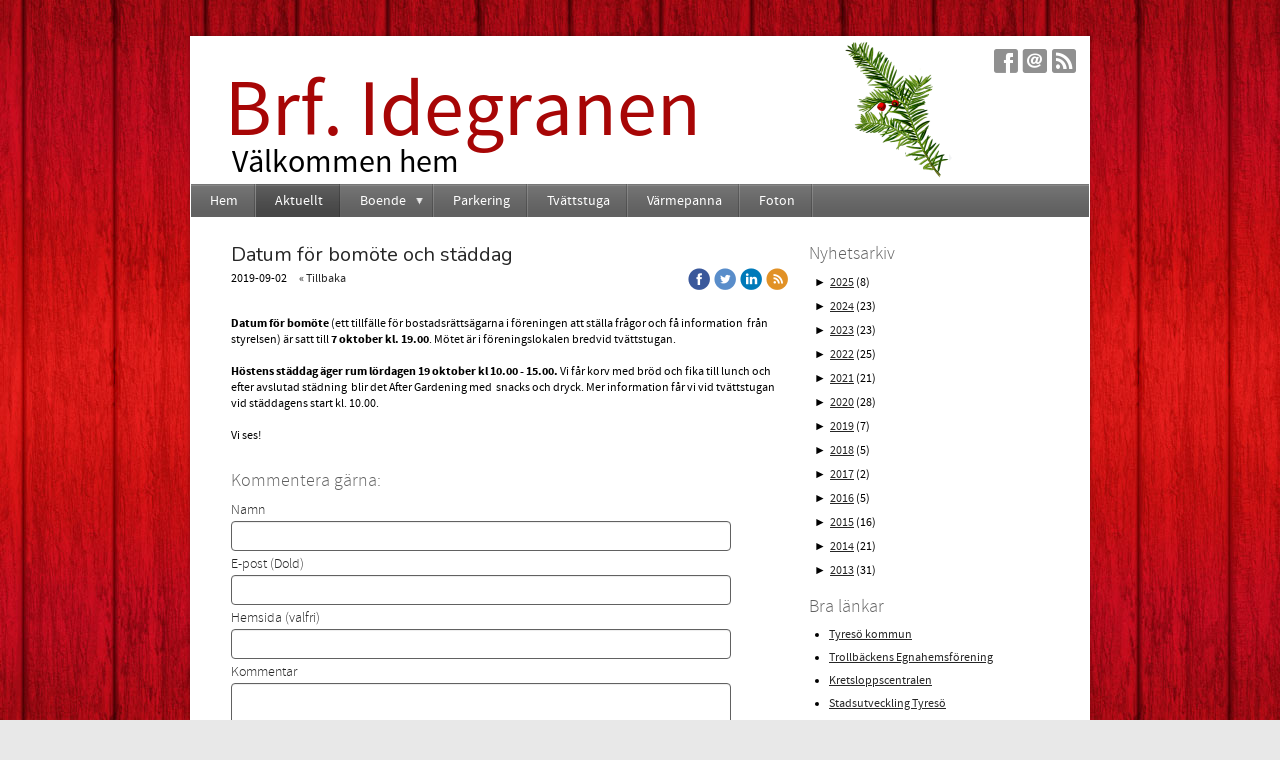

--- FILE ---
content_type: text/html;charset=utf-8
request_url: http://www.idegranen.se/2019/09/02/datum-f%C3%B6r-bom%C3%B6te-och-st%C3%A4ddag-43295849
body_size: 17510
content:
<!DOCTYPE html PUBLIC "-//W3C//DTD XHTML 1.0 Transitional//EN" "http://www.w3.org/TR/xhtml1/DTD/xhtml1-transitional.dtd"><html lang="sv" xml:lang="sv" xmlns="http://www.w3.org/1999/xhtml" class=" h24_page_sub h24_page_blog touch-menu-fix js-bundles faux-section-support h24mobile design-19 theme-289"  xmlns:fb="http://www.facebook.com/2008/fbml">
<head>
	<meta name="keywords" content="" />
	<meta name="description" property="og:description" content="Datum för bomöte (ett tillfälle för bostadsrättsägarna i föreningen att ställa frågor och få information  från styrelsen) är satt till 7 oktober kl. 19.00. M..." />

	
		
	<title>Datum för bomöte och städdag | brf.idegranen</title>

			<style type="text/css">
			/* h24-icon */
			@font-face {
    font-family: 'h24-icon';
    src: url('/public/css/fonts/h24icon-webfont.eot');
    src: url('/public/css/fonts/h24icon-webfont.eot?#iefix') format('embedded-opentype'),
         url('/public/css/fonts/h24icon-webfont.woff') format('woff'),
         url('/public/css/fonts/h24icon-webfont.ttf') format('truetype'),
         url('/public/css/fonts/h24icon-webfont.svg#h24-iconicon') format('svg');
    font-weight: normal;
    font-style: normal;
} 

/* Use the following CSS code if you want to use data attributes for inserting your icons */
[data-icon]:before {
	font-family: 'h24-icon';
	content: attr(data-icon);
	speak: none;
	font-weight: normal;
	line-height: 1;
	-webkit-font-smoothing: antialiased;
    -moz-osx-font-smoothing: grayscale;
}

.h24_icon_right_space {
	padding-right: 0.5em;
}
.h24_icon_left_space {
    padding-left: 0.5em;
}

.h24_icon_letterpress {
    /*.opacity(85);*/
    opacity: 0.85;
    filter: alpha(opacity=85);
    text-shadow: rgba(255,255,255,0.2) 0 .1em, rgba(0,0,0,0.4) -0.1em -0.1em;
}		</style>
	
		<script type="text/javascript" src="/public/js/jquery/jquery-1.7.2.min.js"></script>

	<link rel="stylesheet" media="screen" type="text/css" href="//d16pu24ux8h2ex.cloudfront.net/css/bundles/H24DLiveMode-0/3527bc1a20cf4ef2e4cf4681b7930dad.h24.gz.css" />
<link rel="stylesheet" media="screen" type="text/css" href="/Page/H24-Combined-CSS?v=227&amp;iv=426&amp;h=106139" />
<script type="text/javascript">
		var l = document.createElement('link'); 
		l.rel = 'stylesheet';
		l.href = 'https://fonts.googleapis.com/css?family=Nunito';
		var h = document.getElementsByTagName('head')[0]; 
		h.parentNode.insertBefore(l, h);
</script>
<style type="text/css">
/* Source Sans */
/*! License for this font can be found at:SIL Open Font License 1.1 (http://scripts.sil.org/OFL) !*/ @font-face {font-family:'SourceSansPro';src:url('/public/css/fonts/SourceSansPro-Bold-webfont.eot');src:url('/public/css/fonts/SourceSansPro-Bold-webfont.eot?#iefix') format('embedded-opentype'), url('/public/css/fonts/SourceSansPro-Bold-webfont.woff') format('woff'), url('/public/css/fonts/SourceSansPro-Bold-webfont.ttf') format('truetype'), url('/public/css/fonts/SourceSansPro-Bold-webfont.svg#SourceSansPro') format('svg');font-weight:bold;font-style:normal;}@font-face {font-family:'SourceSansPro';src:url('/public/css/fonts/SourceSansPro-BoldIt-webfont.eot');src:url('/public/css/fonts/SourceSansPro-BoldIt-webfont.eot?#iefix') format('embedded-opentype'), url('/public/css/fonts/SourceSansPro-BoldIt-webfont.woff') format('woff'), url('/public/css/fonts/SourceSansPro-BoldIt-webfont.ttf') format('truetype'), url('/public/css/fonts/SourceSansPro-BoldIt-webfont.svg#SourceSansPro') format('svg');font-weight:bold;font-style:italic;}@font-face {font-family:'SourceSansPro';src:url('/public/css/fonts/SourceSansPro-Regular-webfont.eot');src:url('/public/css/fonts/SourceSansPro-Regular-webfont.eot?#iefix') format('embedded-opentype'), url('/public/css/fonts/SourceSansPro-Regular-webfont.woff') format('woff'), url('/public/css/fonts/SourceSansPro-Regular-webfont.ttf') format('truetype'), url('/public/css/fonts/SourceSansPro-Regular-webfont.svg#SourceSansPro') format('svg');font-weight:normal;font-style:normal;}@font-face {font-family:'SourceSansPro';src:url('/public/css/fonts/SourceSansPro-It-webfont.eot');src:url('/public/css/fonts/SourceSansPro-It-webfont.eot?#iefix') format('embedded-opentype'), url('/public/css/fonts/SourceSansPro-It-webfont.woff') format('woff'), url('/public/css/fonts/SourceSansPro-It-webfont.ttf') format('truetype'), url('/public/css/fonts/SourceSansPro-It-webfont.svg#SourceSansPro') format('svg');font-weight:normal;font-style:italic;}
</style>

<style type="text/css">
/* Source Sans Light */
/*! License for this font can be found at:SIL Open Font License 1.1 (http://scripts.sil.org/OFL) !*/ @font-face {font-family:'SourceSansProLight';src:url('/public/css/fonts/SourceSansPro-Light-webfont.eot');src:url('/public/css/fonts/SourceSansPro-Light-webfont.eot?#iefix') format('embedded-opentype'), url('/public/css/fonts/SourceSansPro-Light-webfont.woff') format('woff'), url('/public/css/fonts/SourceSansPro-Light-webfont.ttf') format('truetype'), url('/public/css/fonts/SourceSansPro-Light-webfont.svg#SourceSansPro') format('svg');font-weight:normal;font-style:normal;}@font-face {font-family:'SourceSansProLight';src:url('/public/css/fonts/SourceSansPro-LightIt-webfont.eot');src:url('/public/css/fonts/SourceSansPro-LightIt-webfont.eot?#iefix') format('embedded-opentype'), url('/public/css/fonts/SourceSansPro-LightIt-webfont.woff') format('woff'), url('/public/css/fonts/SourceSansPro-LightIt-webfont.ttf') format('truetype'), url('/public/css/fonts/SourceSansPro-LightIt-webfont.svg#SourceSansPro') format('svg');font-weight:normal;font-style:italic;}
</style>

<style type="text/css">
.h24-u-documentBackgroundHolder {background-repeat:repeat;background-attachment:scroll;background-position:left top;background-size:auto;background-color:#e8e8e8;background-image:url('https://h24-files.s3.amazonaws.com/106139/283503-CEB5p.jpg');}.h24-u-documentBackgroundHolder .h24-u-documentBackgroundHolder-opacity-color {background-color:#e8e8e8;opacity:0;}</style>





		<style type="text/css">
	.H24-Mobile-DesktopFooter {
		display:block;
	}
	</style>

					<style type="text/css">
		.responsive_header_panel {
			background-color: #121212 !important;
			color: #FFF !important;
		}

		.responsive_header_panel .header_panel_main .mobile-nav {
			background-color: #121212 !important;
		}

		.responsive_menu_action .hamburger_toggle_button_iconbar {
			background-color: #EEE !important;
		}

		.responsive_header_panel .page_title a:link,
		.responsive_header_panel .page_title a:visited {
			color: #FFF !important;
		}

		.h24mobile .responsive_nav_main .menu_level_1 li a,
		.h24mobile .responsive_nav_main .menu_level_1 li a:link,
		.h24mobile .responsive_nav_main .menu_level_1 li a:active,
		.h24mobile .responsive_nav_main .menu_level_1 li a:visited {
			background-color: #1e1e1e !important;
			border-top: 1px solid #383838 !important;
			border-bottom: 0 !important;
			color: #FFF !important;
		}
		.h24mobile .responsive_nav_main li.active > a:link, 
		.h24mobile .responsive_nav_main li.active > a:active,
		.h24mobile .responsive_nav_main li.active > a:visited {
			background-color: #121212 !important;
			color: #FFF !important;
		}

		.h24mobile .responsive_nav_main .menu_level_1 li.menu_submenu_open > a {
			border-top: 1px solid #383838 !important;
			background-color: #121212 !important;
			color: #FFF !important;
		}

		#responsive_flag_nav li a,
		#responsive_flag_nav li a:link,
		#responsive_flag_nav li a:active,
		#responsive_flag_nav li a:visited {
			background-color: #1e1e1e !important;
			border-top: 1px solid #383838 !important;
			border-bottom: 0 !important;
			color: #FFF !important;
		}

		.h24mobile .responsive_header_store_panel {
			background-color: #000000 !important;
		}

		#responsive_menu_icon {
			color: #FFF !important;
		}

	</style>
		<meta name="viewport" content="width=device-width, initial-scale=1.0" />
				<link rel="stylesheet" media="only screen and (max-width: 1023px)" type="text/css" href="//d16pu24ux8h2ex.cloudfront.net/css/bundles/H24MobileMode-0/710578b300f95d4168d83dfcefca172d.h24.gz.css" />		<script type="text/javascript">
		$(function() {
			$h24.mobile.init();
		});
		</script>
		<!-- End of responsive design -->
	


	<!--[if lte IE 7]>
	<script type="text/javascript">
		$(function(){$("#nav li").mouseover(function(){$(this).addClass("hover");}).mouseout(function(){$(this).removeClass("hover");});});
	</script>
	<![endif]-->
	





<style media="print">
	.hidden,#header,#head,.h24_footer,#footer,.h24_bg_image,#h24_webshop,#h24_order_popup,.h24_do_not_print,.alert_message,#h24_jq_tools_gallery,#facebox,#shadowbox_container,#top-menu-wrapper,#leftside,.sf-menu,#h24_simple_top_menu,#menu,#h24_controlPanel, #admin_panel, #add_content_panel, #ap_subMenuHolder,.editing_control_panel, .settings, .h24_minidropdown, .dialog_save_cancel_buttons,#h24_quickstart, #terms, #purchase_dialog, #h24_purchase_manager, .h24_dialog,#sortable_helper, .simplebit_tab, #h24_picnik_container, .visibility_hidden,.pp-FauxSection, .responsive_container{display:none !important;}/*! Non-supported blocks !*/ .h24_galleria_block {display:none !important;}/*! Make content wide !*/ .h24_heading span,.h24_content_container {width:95% !important;}.h24_collection {float:left;padding:10px;margin-bottom:20px;max-width:100% !important;width:auto !important;}.h24_collection_newline {clear:both;}.block_container {margin:0 10px 10px 0;}.h24_block_rss_block .mobile_fluid_width {width:95% !important;}.h24_content_container img {max-width:100% !important;}/*! Reset block height !*/ .block_container {min-height:auto !important;}.sortable {list-style-type:none;}body, .h24_design { background-color:#ffffff !important;;background-image:none !important;font-family:Georgia, Times, serif !important;font-size:11pt;/*!line-height:1.2;!*/ color:#000000 !important;}img {border:0;}p, span, td, th, h1,h2,h3,h4,h5,em,b,strong { color:#000000 !important;}p {margin:0;}li {background-image:none !important;}a:link, a:visited {color:#0059BF;background:transparent;font-weight:bold;text-decoration:underline;}/*! Clearing !*/ .clearer { clear:both; }/*! Simple gallery !*/ div.simple_gallery_content > div {float:left;position:relative;}div.simple_gallery_content  {clear:both;overflow:hidden;width:100%;}/*! Google maps !*/ div.h24_do_print {display:block;}</style>
</head>
<body class="h24-u-documentBackgroundHolder">
<div class="h24-u-documentBackgroundHolder-opacity-color"></div>


<div id="responsive_header_container" class="responsive_container">

<!-- Header panel -->
<div id="responsive_header_panel" class="responsive_header_panel ">
	<section class="header_panel_main">
		<div class="header_panel_nav_title">
							<h2 class="page_title">
					<a href="//www.idegranen.se/">
						brf.idegranen					</a>
				</h2>
						&nbsp;		</div>
		<nav class="mobile-nav">
			<div class="header_panel_nav_flag">
							</div>

						<div class="header_panel_nav_menu">
				<a href="#" id="responsive_menu_icon" class="responsive_menu_action">
					<span class="hamburger_toggle_button_iconbar">&nbsp;</span>
					<span class="hamburger_toggle_button_iconbar">&nbsp;</span>
					<span class="hamburger_toggle_button_iconbar">&nbsp;</span>
				</a>
			</div>
						<div style="clear:both"></div> 
		</nav>
	</section>
	
	<div class="clearer"></div>
</div>




<nav id="responsive_nav_main" class="responsive_nav_main responsive_nav_main_top closed">
	<ul class="menu_level_1">
								<li >
									<a href="/hem-12530811">
						Hem						
											</a>
											</li>
											<li >
									<a href="/aktuellt-12591633">
						Aktuellt						
											</a>
											</li>
											<li class="menu_submenu_parent">
									<a href="/boende-18124129">
						Boende						
												<span data-icon="&#xC03F;" aria-hidden="true"></span>
											</a>
												<ul class="menu_level_2">
																		<li >
																	<a href="/boende/trivsel-12686593">
										Trivsel																			</a>
																							</li>
																								<li >
																	<a href="/boende/styrelsen-16104031">
										Styrelsen																			</a>
																							</li>
																								<li >
																	<a href="/boende/felanmälan-15027833">
										Felanmälan																			</a>
																							</li>
																								<li >
																	<a href="/boende/nyinflyttad-45624324">
										Nyinflyttad																			</a>
																							</li>
															</ul>
							</li>
											<li >
									<a href="/parkering-45931573">
						Parkering						
											</a>
											</li>
											<li >
									<a href="/tvättstuga-46522807">
						Tvättstuga						
											</a>
											</li>
											<li >
									<a href="/värmepanna-12692617">
						Värmepanna						
											</a>
											</li>
											<li >
									<a href="/foton-44277448">
						Foton						
											</a>
											</li>
						</ul>
</nav>
<div style="clear: both"></div></div>
<div class="responsive_nav_overlay hidden" id="responsive_nav_overlay"></div>


<div id="fb-root"></div>

<!-- H24Design Template Start -->
	

	<div class="page">
		<div id="wrapper">
			<div class="container clearfix">
				<div id="header">
					<div class="holder">
							<div class="h24_collage_object h24_collage_object_imagetext h24_collage_free_floating_object" style="z-index:102;left:41px;top:39px;">
				<div class="h24_collage_object_content">
							<a href="/" >
							<img src="/public/generate/collage_object.php?id=10980164&amp;h=cc269fe65d42175162d8f011b0113f47" alt="Brf. Idegranen" />
			</a>		</div>
	</div>
	

<div class="h24-socialBox-container" style="left:800px; top:10px; display: inline-block;" data-section="socialBoxContainer" data-appearance="sidebar_closed" data-active="true" data-linked="yes">
																																															
 			 				<a href="http://www.facebook.com/groups/645508328988081/" aria-label="facebook" onclick="window.open(this.href);return false;">
					<span class="h24-socialBox-headerPanel-icon  h24-socialBox-headerPanel-icon__dark " data-icon="&#58385;" aria-hidden="true"></span>				</a>
 																																											
 							<a href="mailto:info@idegranen.se" aria-label="email" onclick="window.location(this.href);return false;">
					<span class="h24-socialBox-headerPanel-icon  h24-socialBox-headerPanel-icon__dark " data-icon="&#58400;" aria-hidden="true"></span>				</a>
				? } ?>
																																																													
 			 				<a href="http://idegranen.se/aktuellt" aria-label="rss" onclick="window.open(this.href);return false;">
					<span class="h24-socialBox-headerPanel-icon  h24-socialBox-headerPanel-icon__dark " data-icon="&#58392;" aria-hidden="true"></span>				</a>
 																														
		</div>

					</div>
					<div class="navigation">
						<ul id="nav" class="fixTouchNav">
																							<li class=" ">
																			<a href="/">Hem</a>
																	</li>
																							<li class="active ">
																			<a href="/aktuellt-12591633">Aktuellt</a>
																	</li>
																							<li class=" ">
																			<a href="/boende-18124129" class="submenu">
											<span class="parent">Boende</span>
										</a>
										<div class="drop">
											<ul>
																																						<li class="">
																													<a href="/boende/trivsel-12686593">Trivsel</a>
																											</li>
																																						<li class="">
																													<a href="/boende/styrelsen-16104031">Styrelsen</a>
																											</li>
																																						<li class="">
																													<a href="/boende/felanmälan-15027833">Felanmälan</a>
																											</li>
																																						<li class="">
																													<a href="/boende/nyinflyttad-45624324">Nyinflyttad</a>
																											</li>
																							</ul>
										</div>
																	</li>
																							<li class=" ">
																			<a href="/parkering-45931573">Parkering</a>
																	</li>
																							<li class=" ">
																			<a href="/tvättstuga-46522807">Tvättstuga</a>
																	</li>
																							<li class=" ">
																			<a href="/värmepanna-12692617">Värmepanna</a>
																	</li>
																							<li class=" last">
																			<a href="/foton-44277448">Foton</a>
																	</li>
													</ul>
					</div>
				</div>
				<div id="main">
					<div id="content">
						<div id="h24_content_container" style="width:818px" class="h24_content_container" data-design-layout="[&quot;70.000&quot;,&quot;30.000&quot;]" data-layout-id="5"><div id="collection0" style="width:558px;" class="h24_collection h24_first_collection    " data-collection-index="0"><div id="block_container_115442699" class="block_container blog_post_header_block big_heading_block" style="min-height:0px;">
	<div id="block_115442699">
				<h1 class="h24_heading">
					<span class="flir_big_heading flir_wrap_text" style="display:block; width: 558px">
												Datum för bomöte och städdag										</span>
				</h1>
		<div class="h24_blog_share_links_panel h24_normal_text h24_do_not_print">
			<span class="h24_blog_post_header_text ">
				<span class="h24_blog_timestamp">2019-09-02</span>
							<a class="h24_blog_back" href="/aktuellt-12591633">« Tillbaka</a>
			
				
								<span class="h24_blog_sharing">
					<a href="#" onClick="$h24.facebookSDK.shareDialog('http://www.idegranen.se/2019/09/02/datum-for-bomote-och-staddag-43295849'); return false;">
						<img src="/public/css/common/images/facebook_circle_color-24.png">
					</a>
					<a href="http://twitter.com/share?url=http%3A%2F%2Fwww.idegranen.se%2F2019%2F09%2F02%2Fdatum-for-bomote-och-staddag-43295849%3F162517286&amp;text=Datum+f%C3%B6r+bom%C3%B6te+och+st%C3%A4ddag" target="_blank">
						<img src="/public/css/common/images/twitter_circle_color-24.png">
					</a>
					<a href="http://www.linkedin.com/shareArticle?mini=true&amp;url=http%3A%2F%2Fwww.idegranen.se%2F2019%2F09%2F02%2Fdatum-for-bomote-och-staddag-43295849%3F1792952331&amp;title=Datum+f%C3%B6r+bom%C3%B6te+och+st%C3%A4ddag" target="_blank">
						<img src="/public/css/common/images/linkedin_circle_color-24.png">
					</a>
					<a href="http://www.idegranen.se/RSS/news" target="_blank">
						<img src="/public/css/common/images/rss_circle_color-24.png">
					</a>
				</span>
				
								
			
		</div>
		<div style="clear:both;"></div> 
	</div>
</div>
 
<div id="block_container_115442700" class="block_container standard_text_block text_block" style="min-height:0px;margin:0;">
		<div id="block_115442700">
													<div class="text_content" id="block_115442700_text_content">
								<p><strong>Datum för bomöte</strong> (ett tillfälle för bostadsrättsägarna i föreningen att ställa frågor och&nbsp;få information&nbsp; från styrelsen) är satt till <strong>7 oktober kl. 19.00</strong>. Mötet är i föreningslokalen bredvid tvättstugan.<br />
<br />
<strong>Höstens städdag äger rum&nbsp;lördagen 19 oktober kl 10.00 - 15.00.&nbsp;</strong>Vi får korv med bröd och fika till lunch och efter avslutad städning &nbsp;blir det After Gardening med&nbsp; snacks och dryck. Mer information får vi vid tvättstugan vid städdagens start kl. 10.00.<br />
<br />
Vi ses!<br />
&nbsp;</p>
							</div>
					</div>
		<div class="clearer"></div>
</div>


	
<div id="block_container_115442703" class="block_container h24_block_heading" style="min-height:0px;">
 	<div id="block_115442703">
		<div class="small_heading_block">
												<h2 class="h24_heading ">
						<div id="block_115442703_text_content"  class="">
							Kommentera gärna:						</div>
					</h2>
								
								</div>
	</div>
</div>
<div id="block_container_115442704" class="block_container simple_comment_block h24_do_not_print h24_form_input_style h24_normal_text" style="min-height:0px;">
	<div id="block_115442704">
					<div>
								<input type="hidden" name="challenge1" value="81"/>
				<input type="hidden" name="challenge2" value="81"/>
				<input type="hidden" name="challenge3"/>
				
				<div style="height:1px;visibility:hidden;"><p style="font-size:1px;padding:0"><a name="comments">&nbsp;&nbsp;&nbsp;&nbsp;</a></p></div>
								<label data-label="name">Namn</label>
				<input type="text" name="name" value="" class="h24-HpInput comment_parameter block_115442704_indication block_statusind_210" />
								
								<label data-label="email">E-post (Dold)</label>
				<input type="text" name="email" value="" class="h24-HpInput comment_parameter block_115442704_indication block_statusind_220 block_statusind_221" />
								
								<label data-label="url">Hemsida (valfri)</label>
				<input type="text" name="url" value="" class="h24-HpInput comment_parameter" />
								
				<label data-label="comment">Kommentar</label>
				
				<div class="comment_textarea_width" style="width: px">
					<textarea name="comment" class="h24-HpInput comment_parameter block_115442704_indication block_statusind_230" rows="6"></textarea>
					
					<div class="hidden block_115442704_message block_statusmsg_11">
						<p class="accept_message">Kommentaren skickades och väntar nu på att godkännas</p>
					</div>
					
					<button data-function="submit" class="submit h24-HpButton h24-HpButton__isPrimary h24-HpButton__isMedium" onclick="javascript:$h24.common.submitSimpleComment(115442704);">
								Skicka kommentar					</button>
					<img src="/public/css/common/images/famfamfam/accept.png" class="hidden block_115442704_message block_statusmsg_10" style="" alt="" /> 
					<div class="clearer"></div>
				</div>
			</div>
							<div class="ajax">
				<div class="h24_normal_text comments ">
	<div class="h24_comment_block_comments">
		<ul>
				</ul>
		<div class="h24_comment_controls">
							
										
					</div>
	</div>
</div>
			</div>
			</div>
</div>
</div><div id="collection1" style="width:239px;" class="h24_collection  h24_last_collection   " data-collection-index="1">
	
<div id="block_container_115442705" class="block_container h24_block_heading" style="min-height:0px;">
 	<div id="block_115442705">
		<div class="small_heading_block">
												<h2 class="h24_heading ">
						<div id="block_115442705_text_content"  class="">
							Nyhetsarkiv						</div>
					</h2>
								
								</div>
	</div>
</div>
<div id="block_container_115442706" class="block_container blog_archive_block h24_do_not_print" style="min-height:0px;">
	<div id="block_115442706">
						<ul class="year" style="margin:0;">
							<li class="year">
						<span class="collapser" style="font-family:Arial,sans-serif;">&#9658;</span>&nbsp;
						<span><a href="/i/a12591633/2025/">2025</a> (8)</span>
											<ul class="month hidden" style="margin:0;padding-left:15px;">
												<li class="month">
							<span class="collapser" style="font-family:Arial,sans-serif;">&#9658;</span>&nbsp;
							<span><a href="/i/a12591633/2025/09/">september</a> (1)</span>
														<ul class="post hidden" style="margin:0;padding-left:15px;">
																	<li class="post" style="list-style-type:none;margin-left:10px;">
										<span><a href="/2025/09/26/underhållsarbete-radonmätning -47026074">Underhållsarbete: Radonmätning </a></span>
									</li>
								</ul></li>						<li class="month">
							<span class="collapser" style="font-family:Arial,sans-serif;">&#9658;</span>&nbsp;
							<span><a href="/i/a12591633/2025/08/">augusti</a> (1)</span>
														<ul class="post hidden" style="margin:0;padding-left:15px;">
																	<li class="post" style="list-style-type:none;margin-left:10px;">
										<span><a href="/2025/08/26/hösten-datum-att-hålla-reda-på-47014716">Hösten datum att hålla reda på</a></span>
									</li>
								</ul></li>						<li class="month">
							<span class="collapser" style="font-family:Arial,sans-serif;">&#9658;</span>&nbsp;
							<span><a href="/i/a12591633/2025/05/">maj</a> (2)</span>
														<ul class="post hidden" style="margin:0;padding-left:15px;">
																	<li class="post" style="list-style-type:none;margin-left:10px;">
										<span><a href="/2025/05/13/kallelse-årsstämma-2025-46974131">Kallelse Årsstämma 2025</a></span>
									</li>
								</ul>									<ul class="post hidden" style="margin:0;padding-left:15px;">
																	<li class="post" style="list-style-type:none;margin-left:10px;">
										<span><a href="/2025/05/04/rensning-av-dagvattenbrunnar-den-5-maj-46969476">Rensning av dagvattenbrunnar den 5 maj</a></span>
									</li>
								</ul></li>						<li class="month">
							<span class="collapser" style="font-family:Arial,sans-serif;">&#9658;</span>&nbsp;
							<span><a href="/i/a12591633/2025/04/">april</a> (1)</span>
														<ul class="post hidden" style="margin:0;padding-left:15px;">
																	<li class="post" style="list-style-type:none;margin-left:10px;">
										<span><a href="/2025/04/23/medlemmar-till-styrelsen-för-verksamhetsåret-2025-2026-46964466">Medlemmar till styrelsen för verksamhetsåret 2025/2026</a></span>
									</li>
								</ul></li>						<li class="month">
							<span class="collapser" style="font-family:Arial,sans-serif;">&#9658;</span>&nbsp;
							<span><a href="/i/a12591633/2025/03/">mars</a> (2)</span>
														<ul class="post hidden" style="margin:0;padding-left:15px;">
																	<li class="post" style="list-style-type:none;margin-left:10px;">
										<span><a href="/2025/03/18/service-av-värmepannor-vecka-13-vecka-14-46943879">Service av värmepannor vecka 13-vecka 14</a></span>
									</li>
																	<li class="post" style="list-style-type:none;margin-left:10px;">
										<span><a href="/2025/03/18/ev-inget-vatten-pga-servicearbete-fm-fredag-21-mars-46943850">Ev inget vatten pga servicearbete fm fredag 21 mars</a></span>
									</li>
								</ul></li>						<li class="month">
							<span class="collapser" style="font-family:Arial,sans-serif;">&#9658;</span>&nbsp;
							<span><a href="/i/a12591633/2025/01/">januari</a> (1)</span>
														<ul class="post hidden" style="margin:0;padding-left:15px;">
																	<li class="post" style="list-style-type:none;margin-left:10px;">
										<span><a href="/2025/01/08/datum-att-boka-i-vår!-46894034">Datum att boka i vår!</a></span>
									</li>
								</ul></li></ul></li>					<li class="year">
						<span class="collapser" style="font-family:Arial,sans-serif;">&#9658;</span>&nbsp;
						<span><a href="/i/a12591633/2024/">2024</a> (23)</span>
											<ul class="month hidden" style="margin:0;padding-left:15px;">
												<li class="month">
							<span class="collapser" style="font-family:Arial,sans-serif;">&#9658;</span>&nbsp;
							<span><a href="/i/a12591633/2024/12/">december</a> (1)</span>
														<ul class="post hidden" style="margin:0;padding-left:15px;">
																	<li class="post" style="list-style-type:none;margin-left:10px;">
										<span><a href="/2024/12/23/god-jul -46883605">God jul </a></span>
									</li>
								</ul></li>						<li class="month">
							<span class="collapser" style="font-family:Arial,sans-serif;">&#9658;</span>&nbsp;
							<span><a href="/i/a12591633/2024/11/">november</a> (1)</span>
														<ul class="post hidden" style="margin:0;padding-left:15px;">
																	<li class="post" style="list-style-type:none;margin-left:10px;">
										<span><a href="/2024/11/27/fulla-cykelförråd-46869292">Fulla cykelförråd</a></span>
									</li>
								</ul></li>						<li class="month">
							<span class="collapser" style="font-family:Arial,sans-serif;">&#9658;</span>&nbsp;
							<span><a href="/i/a12591633/2024/10/">oktober</a> (4)</span>
														<ul class="post hidden" style="margin:0;padding-left:15px;">
																	<li class="post" style="list-style-type:none;margin-left:10px;">
										<span><a href="/2024/10/17/glöm-inte-kolla-er-brandvarnare-46845169">Glöm inte kolla er brandvarnare</a></span>
									</li>
								</ul>									<ul class="post hidden" style="margin:0;padding-left:15px;">
																	<li class="post" style="list-style-type:none;margin-left:10px;">
										<span><a href="/2024/10/10/information- vägarbeten-på-föreningens-mark-kommande-vecka-46840975">Information: Vägarbeten på föreningens mark kommande vecka</a></span>
									</li>
								</ul>									<ul class="post hidden" style="margin:0;padding-left:15px;">
																	<li class="post" style="list-style-type:none;margin-left:10px;">
										<span><a href="/2024/10/09/grovsopor-lörd-12-okt-46839742">Grovsopor Lörd 12 okt</a></span>
									</li>
																	<li class="post" style="list-style-type:none;margin-left:10px;">
										<span><a href="/2024/10/09/fasadmålning-arbeten-helgen-12-13-oktober-46839725">Fasadmålning: Arbeten helgen 12-13 oktober</a></span>
									</li>
								</ul></li>						<li class="month">
							<span class="collapser" style="font-family:Arial,sans-serif;">&#9658;</span>&nbsp;
							<span><a href="/i/a12591633/2024/09/">september</a> (2)</span>
														<ul class="post hidden" style="margin:0;padding-left:15px;">
																	<li class="post" style="list-style-type:none;margin-left:10px;">
										<span><a href="/2024/09/24/helgarbete-28-29-september-46830048">Helgarbete 28-29 september</a></span>
									</li>
								</ul>									<ul class="post hidden" style="margin:0;padding-left:15px;">
																	<li class="post" style="list-style-type:none;margin-left:10px;">
										<span><a href="/2024/09/07/uppdatering-fasadmålning-arbetstider -46819010">Uppdatering Fasadmålning -arbetstider </a></span>
									</li>
								</ul></li>						<li class="month">
							<span class="collapser" style="font-family:Arial,sans-serif;">&#9658;</span>&nbsp;
							<span><a href="/i/a12591633/2024/08/">augusti</a> (1)</span>
														<ul class="post hidden" style="margin:0;padding-left:15px;">
																	<li class="post" style="list-style-type:none;margin-left:10px;">
										<span><a href="/2024/08/05/uppdaterad-tidsplan-fasadmålningen-46799365">Uppdaterad Tidsplan Fasadmålningen</a></span>
									</li>
								</ul></li>						<li class="month">
							<span class="collapser" style="font-family:Arial,sans-serif;">&#9658;</span>&nbsp;
							<span><a href="/i/a12591633/2024/06/">juni</a> (2)</span>
														<ul class="post hidden" style="margin:0;padding-left:15px;">
																	<li class="post" style="list-style-type:none;margin-left:10px;">
										<span><a href="/2024/06/14/nu-finns-det-en-grov-tidsplan-över-fasadmålning-46775786">Nu finns det en grov tidsplan över fasadmålning</a></span>
									</li>
								</ul>									<ul class="post hidden" style="margin:0;padding-left:15px;">
																	<li class="post" style="list-style-type:none;margin-left:10px;">
										<span><a href="/2024/06/07/brf-idegranen-informerar-uppdatering-fasadmålning-46770917">Brf Idegranen informerar: Uppdatering Fasadmålning</a></span>
									</li>
								</ul></li>						<li class="month">
							<span class="collapser" style="font-family:Arial,sans-serif;">&#9658;</span>&nbsp;
							<span><a href="/i/a12591633/2024/05/">maj</a> (6)</span>
														<ul class="post hidden" style="margin:0;padding-left:15px;">
																	<li class="post" style="list-style-type:none;margin-left:10px;">
										<span><a href="/2024/05/28/uppdaterad-rutin-för-felanmälan-torktumlare-och-tvättutrustning-46764472">Uppdaterad rutin för felanmälan Torktumlare och tvättutrustning</a></span>
									</li>
								</ul>									<ul class="post hidden" style="margin:0;padding-left:15px;">
																	<li class="post" style="list-style-type:none;margin-left:10px;">
										<span><a href="/2024/05/25/bortforsling-av-farligt-avfall-(inklusive-tryckimpregnerat-virke)-7-juni-kl.-10-13-46763016">Bortforsling av farligt avfall (inklusive tryckimpregnerat virke) 7 juni kl. 10-13</a></span>
									</li>
								</ul>									<ul class="post hidden" style="margin:0;padding-left:15px;">
																	<li class="post" style="list-style-type:none;margin-left:10px;">
										<span><a href="/2024/05/22/föreningsservice-grovavfall-container-46760465">Föreningsservice Grovavfall Container</a></span>
									</li>
								</ul>									<ul class="post hidden" style="margin:0;padding-left:15px;">
																	<li class="post" style="list-style-type:none;margin-left:10px;">
										<span><a href="/2024/05/19/fridlysta-blommor-46758668">Fridlysta blommor</a></span>
									</li>
								</ul>									<ul class="post hidden" style="margin:0;padding-left:15px;">
																	<li class="post" style="list-style-type:none;margin-left:10px;">
										<span><a href="/2024/05/15/kallelse-årsstämma-2024-46756314">Kallelse Årsstämma 2024</a></span>
									</li>
								</ul>									<ul class="post hidden" style="margin:0;padding-left:15px;">
																	<li class="post" style="list-style-type:none;margin-left:10px;">
										<span><a href="/2024/05/07/medlemmar-till-styrelsen-för-verksamhetsåret-2024-2025-46708263">Medlemmar till styrelsen för verksamhetsåret 2024/2025</a></span>
									</li>
								</ul></li>						<li class="month">
							<span class="collapser" style="font-family:Arial,sans-serif;">&#9658;</span>&nbsp;
							<span><a href="/i/a12591633/2024/04/">april</a> (1)</span>
														<ul class="post hidden" style="margin:0;padding-left:15px;">
																	<li class="post" style="list-style-type:none;margin-left:10px;">
										<span><a href="/2024/04/09/motioner-till-årsstämma-2024-46730135">Motioner till årsstämma 2024</a></span>
									</li>
								</ul></li>						<li class="month">
							<span class="collapser" style="font-family:Arial,sans-serif;">&#9658;</span>&nbsp;
							<span><a href="/i/a12591633/2024/03/">mars</a> (1)</span>
														<ul class="post hidden" style="margin:0;padding-left:15px;">
																	<li class="post" style="list-style-type:none;margin-left:10px;">
										<span><a href="/2024/03/18/grusupptagning-17-april-46708274">Grusupptagning 17 april</a></span>
									</li>
								</ul></li>						<li class="month">
							<span class="collapser" style="font-family:Arial,sans-serif;">&#9658;</span>&nbsp;
							<span><a href="/i/a12591633/2024/02/">februari</a> (1)</span>
														<ul class="post hidden" style="margin:0;padding-left:15px;">
																	<li class="post" style="list-style-type:none;margin-left:10px;">
										<span><a href="/2024/02/23/ fasadrenovering-2024-inbjudan-till-informations-och-frågetillfälle-5-mars-kl.-19-00-46685462"> Fasadrenovering 2024: Inbjudan till informations- och frågetillfälle 5 mars kl. 19:00</a></span>
									</li>
								</ul></li>						<li class="month">
							<span class="collapser" style="font-family:Arial,sans-serif;">&#9658;</span>&nbsp;
							<span><a href="/i/a12591633/2024/01/">januari</a> (3)</span>
														<ul class="post hidden" style="margin:0;padding-left:15px;">
																	<li class="post" style="list-style-type:none;margin-left:10px;">
										<span><a href="/2024/01/23/medlemsenkät-2024-46655614">Medlemsenkät 2024</a></span>
									</li>
								</ul>									<ul class="post hidden" style="margin:0;padding-left:15px;">
																	<li class="post" style="list-style-type:none;margin-left:10px;">
										<span><a href="/2024/01/22/ny-logga-för-brf-idegranen-i-tyresö-46653279">Ny logga för BRF Idegranen i Tyresö</a></span>
									</li>
								</ul>									<ul class="post hidden" style="margin:0;padding-left:15px;">
																	<li class="post" style="list-style-type:none;margin-left:10px;">
										<span><a href="/2024/01/14/vårens-datum-att-hålla-reda-på-46642413">Vårens datum att hålla reda på</a></span>
									</li>
								</ul></li></ul></li>					<li class="year">
						<span class="collapser" style="font-family:Arial,sans-serif;">&#9658;</span>&nbsp;
						<span><a href="/i/a12591633/2023/">2023</a> (23)</span>
											<ul class="month hidden" style="margin:0;padding-left:15px;">
												<li class="month">
							<span class="collapser" style="font-family:Arial,sans-serif;">&#9658;</span>&nbsp;
							<span><a href="/i/a12591633/2023/12/">december</a> (2)</span>
														<ul class="post hidden" style="margin:0;padding-left:15px;">
																	<li class="post" style="list-style-type:none;margin-left:10px;">
										<span><a href="/2023/12/11/uppdatering-fastighetsboxar-i-föreningen-46611137">Uppdatering - Fastighetsboxar i föreningen</a></span>
									</li>
								</ul>									<ul class="post hidden" style="margin:0;padding-left:15px;">
																	<li class="post" style="list-style-type:none;margin-left:10px;">
										<span><a href="/2023/12/04/ny-rutin-frånluftsfläkt-i-tvättstuga-46605153">Ny rutin - frånluftsfläkt i tvättstuga</a></span>
									</li>
								</ul></li>						<li class="month">
							<span class="collapser" style="font-family:Arial,sans-serif;">&#9658;</span>&nbsp;
							<span><a href="/i/a12591633/2023/11/">november</a> (1)</span>
														<ul class="post hidden" style="margin:0;padding-left:15px;">
																	<li class="post" style="list-style-type:none;margin-left:10px;">
										<span><a href="/2023/11/20/underhåll-tvättstuga-46577270">Underhåll Tvättstuga</a></span>
									</li>
								</ul></li>						<li class="month">
							<span class="collapser" style="font-family:Arial,sans-serif;">&#9658;</span>&nbsp;
							<span><a href="/i/a12591633/2023/10/">oktober</a> (4)</span>
														<ul class="post hidden" style="margin:0;padding-left:15px;">
																	<li class="post" style="list-style-type:none;margin-left:10px;">
										<span><a href="/2023/10/16/minskning-av-antalet-sopkärl-för-att-sänka-utgifter -46544565">Minskning av antalet sopkärl för att sänka utgifter </a></span>
									</li>
								</ul>									<ul class="post hidden" style="margin:0;padding-left:15px;">
																	<li class="post" style="list-style-type:none;margin-left:10px;">
										<span><a href="/2023/10/11/underhåll-vecka-44-46539167">Underhåll vecka 44</a></span>
									</li>
								</ul>									<ul class="post hidden" style="margin:0;padding-left:15px;">
																	<li class="post" style="list-style-type:none;margin-left:10px;">
										<span><a href="/2023/10/08/snart-dax-för-idegranens-städdag-lörd-14-okt-46536865">Snart dax för Idegranens städdag lörd 14 okt</a></span>
									</li>
																	<li class="post" style="list-style-type:none;margin-left:10px;">
										<span><a href="/2023/10/08/ny-fastighetsskötare-hos-brf-idegranen-46536781">Ny fastighetsskötare hos Brf Idegranen</a></span>
									</li>
								</ul></li>						<li class="month">
							<span class="collapser" style="font-family:Arial,sans-serif;">&#9658;</span>&nbsp;
							<span><a href="/i/a12591633/2023/08/">augusti</a> (3)</span>
														<ul class="post hidden" style="margin:0;padding-left:15px;">
																	<li class="post" style="list-style-type:none;margin-left:10px;">
										<span><a href="/2023/08/29/trädgårdsarbete -46494440">Trädgårdsarbete </a></span>
									</li>
								</ul>									<ul class="post hidden" style="margin:0;padding-left:15px;">
																	<li class="post" style="list-style-type:none;margin-left:10px;">
										<span><a href="/2023/08/21/underhållsarbete-utemiljö-46486545">Underhållsarbete Utemiljö</a></span>
									</li>
								</ul>									<ul class="post hidden" style="margin:0;padding-left:15px;">
																	<li class="post" style="list-style-type:none;margin-left:10px;">
										<span><a href="/2023/08/17/övergång-till-spotprispåslag-för-laddning-av-elbilar-46483962">Övergång till spotpris+påslag för laddning av elbilar</a></span>
									</li>
								</ul></li>						<li class="month">
							<span class="collapser" style="font-family:Arial,sans-serif;">&#9658;</span>&nbsp;
							<span><a href="/i/a12591633/2023/07/">juli</a> (1)</span>
														<ul class="post hidden" style="margin:0;padding-left:15px;">
																	<li class="post" style="list-style-type:none;margin-left:10px;">
										<span><a href="/2023/07/28/ny-häcksax-i-föreningen-46468240">Ny häcksax i föreningen</a></span>
									</li>
								</ul></li>						<li class="month">
							<span class="collapser" style="font-family:Arial,sans-serif;">&#9658;</span>&nbsp;
							<span><a href="/i/a12591633/2023/06/">juni</a> (2)</span>
														<ul class="post hidden" style="margin:0;padding-left:15px;">
																	<li class="post" style="list-style-type:none;margin-left:10px;">
										<span><a href="/2023/06/11/gårdsfest-brf-idegranen-15år-46437420">Gårdsfest Brf Idegranen 15år</a></span>
									</li>
								</ul>									<ul class="post hidden" style="margin:0;padding-left:15px;">
																	<li class="post" style="list-style-type:none;margin-left:10px;">
										<span><a href="/2023/06/05/kallelse-till-årsstämma-19-juni-46432559">Kallelse till Årsstämma 19 juni</a></span>
									</li>
								</ul></li>						<li class="month">
							<span class="collapser" style="font-family:Arial,sans-serif;">&#9658;</span>&nbsp;
							<span><a href="/i/a12591633/2023/05/">maj</a> (2)</span>
														<ul class="post hidden" style="margin:0;padding-left:15px;">
																	<li class="post" style="list-style-type:none;margin-left:10px;">
										<span><a href="/2023/05/28/nytt-datum-för-föreningsstämma-46422712">Nytt datum för föreningsstämma</a></span>
									</li>
								</ul>									<ul class="post hidden" style="margin:0;padding-left:15px;">
																	<li class="post" style="list-style-type:none;margin-left:10px;">
										<span><a href="/2023/05/11/skriv-upp-detta-datum-46409121">Skriv upp detta datum</a></span>
									</li>
								</ul></li>						<li class="month">
							<span class="collapser" style="font-family:Arial,sans-serif;">&#9658;</span>&nbsp;
							<span><a href="/i/a12591633/2023/04/">april</a> (5)</span>
														<ul class="post hidden" style="margin:0;padding-left:15px;">
																	<li class="post" style="list-style-type:none;margin-left:10px;">
										<span><a href="/2023/04/25/motioner-till-årsstämma-46393684">Motioner till årsstämma</a></span>
									</li>
								</ul>									<ul class="post hidden" style="margin:0;padding-left:15px;">
																	<li class="post" style="list-style-type:none;margin-left:10px;">
										<span><a href="/2023/04/21/hlr-vuxen-utbildning-46389430">HLR Vuxen utbildning</a></span>
									</li>
								</ul>									<ul class="post hidden" style="margin:0;padding-left:15px;">
																	<li class="post" style="list-style-type:none;margin-left:10px;">
										<span><a href="/2023/04/13/grusupptagning-i-området-24-april-46382041">Grusupptagning i området 24 april</a></span>
									</li>
								</ul>									<ul class="post hidden" style="margin:0;padding-left:15px;">
																	<li class="post" style="list-style-type:none;margin-left:10px;">
										<span><a href="/2023/04/12/nya-laddplatser-18-20-april-2023-46381127">Nya Laddplatser 18-20 april 2023</a></span>
									</li>
								</ul>									<ul class="post hidden" style="margin:0;padding-left:15px;">
																	<li class="post" style="list-style-type:none;margin-left:10px;">
										<span><a href="/2023/04/11/p-platser-får-nya-målade-linjer-46380542">P-platser får nya målade linjer</a></span>
									</li>
								</ul></li>						<li class="month">
							<span class="collapser" style="font-family:Arial,sans-serif;">&#9658;</span>&nbsp;
							<span><a href="/i/a12591633/2023/03/">mars</a> (1)</span>
														<ul class="post hidden" style="margin:0;padding-left:15px;">
																	<li class="post" style="list-style-type:none;margin-left:10px;">
										<span><a href="/2023/03/27/gästparkeringar-information-från-parkster-46365440">Gästparkeringar - Information från Parkster</a></span>
									</li>
								</ul></li>						<li class="month">
							<span class="collapser" style="font-family:Arial,sans-serif;">&#9658;</span>&nbsp;
							<span><a href="/i/a12591633/2023/02/">februari</a> (1)</span>
														<ul class="post hidden" style="margin:0;padding-left:15px;">
																	<li class="post" style="list-style-type:none;margin-left:10px;">
										<span><a href="/2023/02/07/datum-att-boka-i-majmånad!-46311891">Datum att boka i majmånad!</a></span>
									</li>
								</ul></li>						<li class="month">
							<span class="collapser" style="font-family:Arial,sans-serif;">&#9658;</span>&nbsp;
							<span><a href="/i/a12591633/2023/01/">januari</a> (1)</span>
														<ul class="post hidden" style="margin:0;padding-left:15px;">
																	<li class="post" style="list-style-type:none;margin-left:10px;">
										<span><a href="/2023/01/06/hjärtstartare-installerad-i-föreningen-finns-i-hallen-till-föreningslokalen-46266708">Hjärtstartare installerad i föreningen - Finns i hallen till föreningslokalen</a></span>
									</li>
								</ul></li></ul></li>					<li class="year">
						<span class="collapser" style="font-family:Arial,sans-serif;">&#9658;</span>&nbsp;
						<span><a href="/i/a12591633/2022/">2022</a> (25)</span>
											<ul class="month hidden" style="margin:0;padding-left:15px;">
												<li class="month">
							<span class="collapser" style="font-family:Arial,sans-serif;">&#9658;</span>&nbsp;
							<span><a href="/i/a12591633/2022/12/">december</a> (2)</span>
														<ul class="post hidden" style="margin:0;padding-left:15px;">
																	<li class="post" style="list-style-type:none;margin-left:10px;">
										<span><a href="/2022/12/28/julgranar-kan-läggas-prydligt-vid-komposten-i-dalgången-46254838">Julgranar kan läggas prydligt vid komposten i Dalgången</a></span>
									</li>
								</ul>									<ul class="post hidden" style="margin:0;padding-left:15px;">
																	<li class="post" style="list-style-type:none;margin-left:10px;">
										<span><a href="/2022/12/27/lokal-nyhet-)-46253426">Lokal nyhet :)</a></span>
									</li>
								</ul></li>						<li class="month">
							<span class="collapser" style="font-family:Arial,sans-serif;">&#9658;</span>&nbsp;
							<span><a href="/i/a12591633/2022/11/">november</a> (2)</span>
														<ul class="post hidden" style="margin:0;padding-left:15px;">
																	<li class="post" style="list-style-type:none;margin-left:10px;">
										<span><a href="/2022/11/21/information-om-avgiften-för-elförbrukning-av-laddboxar-46213732">Information om avgiften för elförbrukning av laddboxar</a></span>
									</li>
								</ul>									<ul class="post hidden" style="margin:0;padding-left:15px;">
																	<li class="post" style="list-style-type:none;margin-left:10px;">
										<span><a href="/2022/11/14/påfyllt-med-salt-inför-första-halkan-var-försiktig-46206608">Påfyllt med salt inför första halkan - var försiktig</a></span>
									</li>
								</ul></li>						<li class="month">
							<span class="collapser" style="font-family:Arial,sans-serif;">&#9658;</span>&nbsp;
							<span><a href="/i/a12591633/2022/10/">oktober</a> (2)</span>
														<ul class="post hidden" style="margin:0;padding-left:15px;">
																	<li class="post" style="list-style-type:none;margin-left:10px;">
										<span><a href="/2022/10/31/ny-rutin-vid-felanmälan-av-utrustning-i-tvättstuga-46192677">Ny rutin vid felanmälan av utrustning i tvättstuga</a></span>
									</li>
								</ul>									<ul class="post hidden" style="margin:0;padding-left:15px;">
																	<li class="post" style="list-style-type:none;margin-left:10px;">
										<span><a href="/2022/10/13/brandsäkerhet-46174078">Brandsäkerhet</a></span>
									</li>
								</ul></li>						<li class="month">
							<span class="collapser" style="font-family:Arial,sans-serif;">&#9658;</span>&nbsp;
							<span><a href="/i/a12591633/2022/09/">september</a> (2)</span>
														<ul class="post hidden" style="margin:0;padding-left:15px;">
																	<li class="post" style="list-style-type:none;margin-left:10px;">
										<span><a href="/2022/09/14/tips-minska-hushåll-el-46138612">Tips minska hushåll-el</a></span>
									</li>
								</ul>									<ul class="post hidden" style="margin:0;padding-left:15px;">
																	<li class="post" style="list-style-type:none;margin-left:10px;">
										<span><a href="/2022/09/10/höstens-bomöte-och-städdag-46133767">Höstens bomöte och städdag</a></span>
									</li>
								</ul></li>						<li class="month">
							<span class="collapser" style="font-family:Arial,sans-serif;">&#9658;</span>&nbsp;
							<span><a href="/i/a12591633/2022/08/">augusti</a> (2)</span>
														<ul class="post hidden" style="margin:0;padding-left:15px;">
																	<li class="post" style="list-style-type:none;margin-left:10px;">
										<span><a href="/2022/08/14/trädgårdskompost-på-plats-i-dalgången-46099427">Trädgårdskompost på plats i Dalgången</a></span>
									</li>
								</ul>									<ul class="post hidden" style="margin:0;padding-left:15px;">
																	<li class="post" style="list-style-type:none;margin-left:10px;">
										<span><a href="/2022/08/08/omärkt-i-cykelförråden-46092911">Omärkt i cykelförråden</a></span>
									</li>
								</ul></li>						<li class="month">
							<span class="collapser" style="font-family:Arial,sans-serif;">&#9658;</span>&nbsp;
							<span><a href="/i/a12591633/2022/07/">juli</a> (1)</span>
														<ul class="post hidden" style="margin:0;padding-left:15px;">
																	<li class="post" style="list-style-type:none;margin-left:10px;">
										<span><a href="/2022/07/12/maskin-tillfälligt-avstängd-i-tvättstugan-46066200">Maskin tillfälligt avstängd i tvättstugan</a></span>
									</li>
								</ul></li>						<li class="month">
							<span class="collapser" style="font-family:Arial,sans-serif;">&#9658;</span>&nbsp;
							<span><a href="/i/a12591633/2022/06/">juni</a> (1)</span>
														<ul class="post hidden" style="margin:0;padding-left:15px;">
																	<li class="post" style="list-style-type:none;margin-left:10px;">
										<span><a href="/2022/06/22/glad-midsommar-46044313">Glad Midsommar</a></span>
									</li>
								</ul></li>						<li class="month">
							<span class="collapser" style="font-family:Arial,sans-serif;">&#9658;</span>&nbsp;
							<span><a href="/i/a12591633/2022/05/">maj</a> (5)</span>
														<ul class="post hidden" style="margin:0;padding-left:15px;">
																	<li class="post" style="list-style-type:none;margin-left:10px;">
										<span><a href="/2022/05/18/årsredovisningen-2021-45975859">Årsredovisningen 2021</a></span>
									</li>
								</ul>									<ul class="post hidden" style="margin:0;padding-left:15px;">
																	<li class="post" style="list-style-type:none;margin-left:10px;">
										<span><a href="/2022/05/09/påminnelse-om-att-idag-startar-underhållsarbetet-på-området-45974819">Påminnelse om att idag startar underhållsarbetet på området</a></span>
									</li>
																	<li class="post" style="list-style-type:none;margin-left:10px;">
										<span><a href="/2022/05/09/föreningsstämma-31-maj-–-motioner-45974703">Föreningsstämma 31 maj – Motioner</a></span>
									</li>
								</ul>									<ul class="post hidden" style="margin:0;padding-left:15px;">
																	<li class="post" style="list-style-type:none;margin-left:10px;">
										<span><a href="/2022/05/03/nu-startar-områdets-underhållsarbeten -45966896">Nu startar områdets underhållsarbeten </a></span>
									</li>
								</ul>									<ul class="post hidden" style="margin:0;padding-left:15px;">
																	<li class="post" style="list-style-type:none;margin-left:10px;">
										<span><a href="/2022/05/02/rensning-i-cykelförråd-45966145">Rensning i cykelförråd</a></span>
									</li>
								</ul></li>						<li class="month">
							<span class="collapser" style="font-family:Arial,sans-serif;">&#9658;</span>&nbsp;
							<span><a href="/i/a12591633/2022/04/">april</a> (3)</span>
														<ul class="post hidden" style="margin:0;padding-left:15px;">
																	<li class="post" style="list-style-type:none;margin-left:10px;">
										<span><a href="/2022/04/11/service-på-värmepannor-25-29-april-45931894">Service på värmepannor: 25-29 april</a></span>
									</li>
																	<li class="post" style="list-style-type:none;margin-left:10px;">
										<span><a href="/2022/04/11/underhåll-arbeten-i-området-45931442">Underhåll: Arbeten i området</a></span>
									</li>
								</ul>									<ul class="post hidden" style="margin:0;padding-left:15px;">
																	<li class="post" style="list-style-type:none;margin-left:10px;">
										<span><a href="/2022/04/04/vårens-bomöte-45921170">Vårens Bomöte</a></span>
									</li>
								</ul></li>						<li class="month">
							<span class="collapser" style="font-family:Arial,sans-serif;">&#9658;</span>&nbsp;
							<span><a href="/i/a12591633/2022/03/">mars</a> (2)</span>
														<ul class="post hidden" style="margin:0;padding-left:15px;">
																	<li class="post" style="list-style-type:none;margin-left:10px;">
										<span><a href="/2022/03/28/sandupptagning-45910058">Sandupptagning</a></span>
									</li>
								</ul>									<ul class="post hidden" style="margin:0;padding-left:15px;">
																	<li class="post" style="list-style-type:none;margin-left:10px;">
										<span><a href="/2022/03/16/medlemsenkäten 2022-resultat-och-tack-till-alla-som-fyllde-i-och-kom-med-input!-45890520">Medlemsenkäten 2022: Resultat och tack till alla som fyllde i och kom med input!</a></span>
									</li>
								</ul></li>						<li class="month">
							<span class="collapser" style="font-family:Arial,sans-serif;">&#9658;</span>&nbsp;
							<span><a href="/i/a12591633/2022/02/">februari</a> (3)</span>
														<ul class="post hidden" style="margin:0;padding-left:15px;">
																	<li class="post" style="list-style-type:none;margin-left:10px;">
										<span><a href="/2022/02/21/medlemsenkät-brf-idegranen-nu-i-din-brevlåda!-45854671">Medlemsenkät Brf Idegranen: Nu i din brevlåda!</a></span>
									</li>
								</ul>									<ul class="post hidden" style="margin:0;padding-left:15px;">
																	<li class="post" style="list-style-type:none;margin-left:10px;">
										<span><a href="/2022/02/02/årsstämma-2022-45818731">Årsstämma 2022</a></span>
									</li>
																	<li class="post" style="list-style-type:none;margin-left:10px;">
										<span><a href="/2022/02/02/årets-vårstädning-45818702">Årets vårstädning</a></span>
									</li>
								</ul></li></ul></li>					<li class="year">
						<span class="collapser" style="font-family:Arial,sans-serif;">&#9658;</span>&nbsp;
						<span><a href="/i/a12591633/2021/">2021</a> (21)</span>
											<ul class="month hidden" style="margin:0;padding-left:15px;">
												<li class="month">
							<span class="collapser" style="font-family:Arial,sans-serif;">&#9658;</span>&nbsp;
							<span><a href="/i/a12591633/2021/12/">december</a> (1)</span>
														<ul class="post hidden" style="margin:0;padding-left:15px;">
																	<li class="post" style="list-style-type:none;margin-left:10px;">
										<span><a href="/2021/12/06/luciafirande-på-idegransgången-45720866">Luciafirande på Idegransgången</a></span>
									</li>
								</ul></li>						<li class="month">
							<span class="collapser" style="font-family:Arial,sans-serif;">&#9658;</span>&nbsp;
							<span><a href="/i/a12591633/2021/11/">november</a> (2)</span>
														<ul class="post hidden" style="margin:0;padding-left:15px;">
																	<li class="post" style="list-style-type:none;margin-left:10px;">
										<span><a href="/2021/11/22/trappbelysning-till-boende-på-en-trappa-upp-45697838">Trappbelysning till boende på en trappa upp</a></span>
									</li>
								</ul>									<ul class="post hidden" style="margin:0;padding-left:15px;">
																	<li class="post" style="list-style-type:none;margin-left:10px;">
										<span><a href="/2021/11/11/stamspolning-45679469">Stamspolning</a></span>
									</li>
								</ul></li>						<li class="month">
							<span class="collapser" style="font-family:Arial,sans-serif;">&#9658;</span>&nbsp;
							<span><a href="/i/a12591633/2021/10/">oktober</a> (2)</span>
														<ul class="post hidden" style="margin:0;padding-left:15px;">
																	<li class="post" style="list-style-type:none;margin-left:10px;">
										<span><a href="/2021/10/12/nya-medlemmar-45625442">Nya medlemmar</a></span>
									</li>
								</ul>									<ul class="post hidden" style="margin:0;padding-left:15px;">
																	<li class="post" style="list-style-type:none;margin-left:10px;">
										<span><a href="/2021/10/10/föreningen-inför-digital-tvättstugebokning-45621984">Föreningen inför digital tvättstugebokning</a></span>
									</li>
								</ul></li>						<li class="month">
							<span class="collapser" style="font-family:Arial,sans-serif;">&#9658;</span>&nbsp;
							<span><a href="/i/a12591633/2021/08/">augusti</a> (2)</span>
														<ul class="post hidden" style="margin:0;padding-left:15px;">
																	<li class="post" style="list-style-type:none;margin-left:10px;">
										<span><a href="/2021/08/30/ett-bilfritt-idegranen-45545749">Ett bilfritt Idegranen</a></span>
									</li>
								</ul>									<ul class="post hidden" style="margin:0;padding-left:15px;">
																	<li class="post" style="list-style-type:none;margin-left:10px;">
										<span><a href="/2021/08/27/höstens-städdag-och-bomöte-45541191">Höstens Städdag och Bomöte</a></span>
									</li>
								</ul></li>						<li class="month">
							<span class="collapser" style="font-family:Arial,sans-serif;">&#9658;</span>&nbsp;
							<span><a href="/i/a12591633/2021/07/">juli</a> (1)</span>
														<ul class="post hidden" style="margin:0;padding-left:15px;">
																	<li class="post" style="list-style-type:none;margin-left:10px;">
										<span><a href="/2021/07/26/instruktion-kom-igång-att-ladda-din-el-plug-in-eller-laddhybrid-bil-45487090">Instruktion Kom igång att ladda din el-/plug-in eller laddhybrid-bil</a></span>
									</li>
								</ul></li>						<li class="month">
							<span class="collapser" style="font-family:Arial,sans-serif;">&#9658;</span>&nbsp;
							<span><a href="/i/a12591633/2021/06/">juni</a> (4)</span>
														<ul class="post hidden" style="margin:0;padding-left:15px;">
																	<li class="post" style="list-style-type:none;margin-left:10px;">
										<span><a href="/2021/06/30/vem-kontaktar-man-när-man-vill-låna-lokal-eller-redskap--45449075">Vem kontaktar man när man vill låna lokal eller redskap?</a></span>
									</li>
								</ul>									<ul class="post hidden" style="margin:0;padding-left:15px;">
																	<li class="post" style="list-style-type:none;margin-left:10px;">
										<span><a href="/2021/06/24/glad-midsommarhälsning-45440816">Glad midsommarhälsning</a></span>
									</li>
								</ul>									<ul class="post hidden" style="margin:0;padding-left:15px;">
																	<li class="post" style="list-style-type:none;margin-left:10px;">
										<span><a href="/2021/06/18/årsmötesprotokoll -45433004">Årsmötesprotokoll </a></span>
									</li>
								</ul>									<ul class="post hidden" style="margin:0;padding-left:15px;">
																	<li class="post" style="list-style-type:none;margin-left:10px;">
										<span><a href="/2021/06/09/brandinspektion-genomförd-45416617">Brandinspektion genomförd</a></span>
									</li>
								</ul></li>						<li class="month">
							<span class="collapser" style="font-family:Arial,sans-serif;">&#9658;</span>&nbsp;
							<span><a href="/i/a12591633/2021/05/">maj</a> (5)</span>
														<ul class="post hidden" style="margin:0;padding-left:15px;">
																	<li class="post" style="list-style-type:none;margin-left:10px;">
										<span><a href="/2021/05/17/grovsoprummet-avvecklas-45369260">Grovsoprummet avvecklas</a></span>
									</li>
																	<li class="post" style="list-style-type:none;margin-left:10px;">
										<span><a href="/2021/05/17/komplett-källsortering-fr.o.m.-21-juni-45368870">Komplett källsortering fr.o.m. 21 juni</a></span>
									</li>
								</ul>									<ul class="post hidden" style="margin:0;padding-left:15px;">
																	<li class="post" style="list-style-type:none;margin-left:10px;">
										<span><a href="/2021/05/11/dags-för-årsstämma-45357635">Dags för årsstämma</a></span>
									</li>
								</ul>									<ul class="post hidden" style="margin:0;padding-left:15px;">
																	<li class="post" style="list-style-type:none;margin-left:10px;">
										<span><a href="/2021/05/03/digital-köhantering-av-p-platser-i-föreningen-45340758">Digital köhantering av P-platser i föreningen</a></span>
									</li>
								</ul>									<ul class="post hidden" style="margin:0;padding-left:15px;">
																	<li class="post" style="list-style-type:none;margin-left:10px;">
										<span><a href="/2021/05/02/information-om-arbete-i-området-45340495">Information om Arbete i området</a></span>
									</li>
								</ul></li>						<li class="month">
							<span class="collapser" style="font-family:Arial,sans-serif;">&#9658;</span>&nbsp;
							<span><a href="/i/a12591633/2021/03/">mars</a> (2)</span>
														<ul class="post hidden" style="margin:0;padding-left:15px;">
																	<li class="post" style="list-style-type:none;margin-left:10px;">
										<span><a href="/2021/03/15/vill-du-arbeta-i-styrelsen--45235073">Vill du arbeta i styrelsen?</a></span>
									</li>
								</ul>									<ul class="post hidden" style="margin:0;padding-left:15px;">
																	<li class="post" style="list-style-type:none;margin-left:10px;">
										<span><a href="/2021/03/07/arbete-i-område-45211928">Arbete i område</a></span>
									</li>
								</ul></li>						<li class="month">
							<span class="collapser" style="font-family:Arial,sans-serif;">&#9658;</span>&nbsp;
							<span><a href="/i/a12591633/2021/01/">januari</a> (2)</span>
														<ul class="post hidden" style="margin:0;padding-left:15px;">
																	<li class="post" style="list-style-type:none;margin-left:10px;">
										<span><a href="/2021/01/21/introduktion-kalender-45090406">Introduktion Kalender</a></span>
									</li>
																	<li class="post" style="list-style-type:none;margin-left:10px;">
										<span><a href="/2021/01/21/brandinspektion-45090345">Brandinspektion</a></span>
									</li>
								</ul></li></ul></li>					<li class="year">
						<span class="collapser" style="font-family:Arial,sans-serif;">&#9658;</span>&nbsp;
						<span><a href="/i/a12591633/2020/">2020</a> (28)</span>
											<ul class="month hidden" style="margin:0;padding-left:15px;">
												<li class="month">
							<span class="collapser" style="font-family:Arial,sans-serif;">&#9658;</span>&nbsp;
							<span><a href="/i/a12591633/2020/09/">september</a> (4)</span>
														<ul class="post hidden" style="margin:0;padding-left:15px;">
																	<li class="post" style="list-style-type:none;margin-left:10px;">
										<span><a href="/2020/09/30/brandsäkra-ditt-hem-44780389">Brandsäkra ditt hem</a></span>
									</li>
																	<li class="post" style="list-style-type:none;margin-left:10px;">
										<span><a href="/2020/09/30/grovsopor-eller-grovavfall--44780288">Grovsopor eller grovavfall?</a></span>
									</li>
								</ul>									<ul class="post hidden" style="margin:0;padding-left:15px;">
																	<li class="post" style="list-style-type:none;margin-left:10px;">
										<span><a href="/2020/09/16/dags-för-bomöte-44742433">Dags för Bomöte</a></span>
									</li>
								</ul>									<ul class="post hidden" style="margin:0;padding-left:15px;">
																	<li class="post" style="list-style-type:none;margin-left:10px;">
										<span><a href="/2020/09/07/höststädning-44715077">HÖSTSTÄDNING</a></span>
									</li>
								</ul></li>						<li class="month">
							<span class="collapser" style="font-family:Arial,sans-serif;">&#9658;</span>&nbsp;
							<span><a href="/i/a12591633/2020/07/">juli</a> (1)</span>
														<ul class="post hidden" style="margin:0;padding-left:15px;">
																	<li class="post" style="list-style-type:none;margin-left:10px;">
										<span><a href="/2020/07/18/brf-idegranen-informerar-om-p-platser -44585722">Brf Idegranen informerar om P-platser </a></span>
									</li>
								</ul></li>						<li class="month">
							<span class="collapser" style="font-family:Arial,sans-serif;">&#9658;</span>&nbsp;
							<span><a href="/i/a12591633/2020/06/">juni</a> (4)</span>
														<ul class="post hidden" style="margin:0;padding-left:15px;">
																	<li class="post" style="list-style-type:none;margin-left:10px;">
										<span><a href="/2020/06/16/brf-idegranen-informerar om-våtrum,-beslut-och-motiv-44507954">Brf Idegranen informerar Om våtrum, beslut och motiv</a></span>
									</li>
								</ul>									<ul class="post hidden" style="margin:0;padding-left:15px;">
																	<li class="post" style="list-style-type:none;margin-left:10px;">
										<span><a href="/2020/06/12/grävning,-kabeldragning-och-installation-för-laddplatser-44496304">Grävning, kabeldragning och installation för laddplatser</a></span>
									</li>
								</ul>									<ul class="post hidden" style="margin:0;padding-left:15px;">
																	<li class="post" style="list-style-type:none;margin-left:10px;">
										<span><a href="/2020/06/09/ändrad-utformning-för-laddplatser-44485646">Ändrad utformning för laddplatser</a></span>
									</li>
								</ul>									<ul class="post hidden" style="margin:0;padding-left:15px;">
																	<li class="post" style="list-style-type:none;margin-left:10px;">
										<span><a href="/2020/06/02/uppförande-av-laddplatser-44467738">Uppförande av laddplatser</a></span>
									</li>
								</ul></li>						<li class="month">
							<span class="collapser" style="font-family:Arial,sans-serif;">&#9658;</span>&nbsp;
							<span><a href="/i/a12591633/2020/05/">maj</a> (4)</span>
														<ul class="post hidden" style="margin:0;padding-left:15px;">
																	<li class="post" style="list-style-type:none;margin-left:10px;">
										<span><a href="/2020/05/19/årsredovisning-2019-44421347">Årsredovisning 2019</a></span>
									</li>
								</ul>									<ul class="post hidden" style="margin:0;padding-left:15px;">
																	<li class="post" style="list-style-type:none;margin-left:10px;">
										<span><a href="/2020/05/08/ny-sida-på-hemsida-44384740">Ny sida på hemsida</a></span>
									</li>
								</ul>									<ul class="post hidden" style="margin:0;padding-left:15px;">
																	<li class="post" style="list-style-type:none;margin-left:10px;">
										<span><a href="/2020/05/07/kallelse-årsstämma-44381476">Kallelse Årsstämma</a></span>
									</li>
								</ul>									<ul class="post hidden" style="margin:0;padding-left:15px;">
																	<li class="post" style="list-style-type:none;margin-left:10px;">
										<span><a href="/2020/05/04/protokoll-från-föreningsstämma-44369391">Protokoll från föreningsstämma</a></span>
									</li>
								</ul></li>						<li class="month">
							<span class="collapser" style="font-family:Arial,sans-serif;">&#9658;</span>&nbsp;
							<span><a href="/i/a12591633/2020/04/">april</a> (6)</span>
														<ul class="post hidden" style="margin:0;padding-left:15px;">
																	<li class="post" style="list-style-type:none;margin-left:10px;">
										<span><a href="/2020/04/27/bilning-i-golv-kan-ge-skador-på-badrumstak-44348848">Bilning i golv kan ge skador på badrumstak</a></span>
									</li>
								</ul>									<ul class="post hidden" style="margin:0;padding-left:15px;">
																	<li class="post" style="list-style-type:none;margin-left:10px;">
										<span><a href="/2020/04/23/värmepannan-ivt490-44332959">Värmepannan IVT490</a></span>
									</li>
																	<li class="post" style="list-style-type:none;margin-left:10px;">
										<span><a href="/2020/04/23/föreningslokal-festlokal-under-renoveringstider-44332943">Föreningslokal / festlokal under renoveringstider</a></span>
									</li>
								</ul>									<ul class="post hidden" style="margin:0;padding-left:15px;">
																	<li class="post" style="list-style-type:none;margin-left:10px;">
										<span><a href="/2020/04/08/nytt-badrum-och-nytt-fönster--44278071">Nytt badrum och nytt fönster?</a></span>
									</li>
																	<li class="post" style="list-style-type:none;margin-left:10px;">
										<span><a href="/2020/04/08/byggstarter-44278007">Byggstarter</a></span>
									</li>
								</ul>									<ul class="post hidden" style="margin:0;padding-left:15px;">
																	<li class="post" style="list-style-type:none;margin-left:10px;">
										<span><a href="/2020/04/01/sandupptagning-7-april-44251405">Sandupptagning 7 april</a></span>
									</li>
								</ul></li>						<li class="month">
							<span class="collapser" style="font-family:Arial,sans-serif;">&#9658;</span>&nbsp;
							<span><a href="/i/a12591633/2020/03/">mars</a> (4)</span>
														<ul class="post hidden" style="margin:0;padding-left:15px;">
																	<li class="post" style="list-style-type:none;margin-left:10px;">
										<span><a href="/2020/03/30/du-kommer-väl-på-vår-städdag...-44244274">Du kommer väl på Vår Städdag...</a></span>
									</li>
								</ul>									<ul class="post hidden" style="margin:0;padding-left:15px;">
																	<li class="post" style="list-style-type:none;margin-left:10px;">
										<span><a href="/2020/03/29/com-hem-informerar-brf-idegranen-44238471">Com hem informerar Brf Idegranen</a></span>
									</li>
								</ul>									<ul class="post hidden" style="margin:0;padding-left:15px;">
																	<li class="post" style="list-style-type:none;margin-left:10px;">
										<span><a href="/2020/03/26/extra-föreningsstämma-21-april-44225937">Extra föreningsstämma 21 April</a></span>
									</li>
								</ul>									<ul class="post hidden" style="margin:0;padding-left:15px;">
																	<li class="post" style="list-style-type:none;margin-left:10px;">
										<span><a href="/2020/03/02/beträffande-våtutrymmen-44135559">Beträffande Våtutrymmen</a></span>
									</li>
								</ul></li>						<li class="month">
							<span class="collapser" style="font-family:Arial,sans-serif;">&#9658;</span>&nbsp;
							<span><a href="/i/a12591633/2020/02/">februari</a> (3)</span>
														<ul class="post hidden" style="margin:0;padding-left:15px;">
																	<li class="post" style="list-style-type:none;margin-left:10px;">
										<span><a href="/2020/02/20/beträffande-option-1-offert-för-ert-våtutrymme-44096757">Beträffande Option 1 Offert för ert våtutrymme</a></span>
									</li>
								</ul>									<ul class="post hidden" style="margin:0;padding-left:15px;">
																	<li class="post" style="list-style-type:none;margin-left:10px;">
										<span><a href="/2020/02/19/vattensäkert-kök-44090030">Vattensäkert kök</a></span>
									</li>
								</ul>									<ul class="post hidden" style="margin:0;padding-left:15px;">
																	<li class="post" style="list-style-type:none;margin-left:10px;">
										<span><a href="/2020/02/06/info-möte-våtutrymmen-44031830">Info-möte Våtutrymmen</a></span>
									</li>
								</ul></li>						<li class="month">
							<span class="collapser" style="font-family:Arial,sans-serif;">&#9658;</span>&nbsp;
							<span><a href="/i/a12591633/2020/01/">januari</a> (2)</span>
														<ul class="post hidden" style="margin:0;padding-left:15px;">
																	<li class="post" style="list-style-type:none;margin-left:10px;">
										<span><a href="/2020/01/25/laddning-av-elbilar-43982592">Laddning av Elbilar</a></span>
									</li>
																	<li class="post" style="list-style-type:none;margin-left:10px;">
										<span><a href="/2020/01/25/datum-våren-2020-43982468">Datum våren 2020</a></span>
									</li>
								</ul></li></ul></li>					<li class="year">
						<span class="collapser" style="font-family:Arial,sans-serif;">&#9658;</span>&nbsp;
						<span><a href="/i/a12591633/2019/">2019</a> (7)</span>
											<ul class="month hidden" style="margin:0;padding-left:15px;">
												<li class="month">
							<span class="collapser" style="font-family:Arial,sans-serif;">&#9658;</span>&nbsp;
							<span><a href="/i/a12591633/2019/09/">september</a> (1)</span>
														<ul class="post hidden" style="margin:0;padding-left:15px;">
																	<li class="post" style="list-style-type:none;margin-left:10px;">
										<span><a href="/2019/09/02/datum-för-bomöte-och-städdag-43295849">Datum för bomöte och städdag</a></span>
									</li>
								</ul></li>						<li class="month">
							<span class="collapser" style="font-family:Arial,sans-serif;">&#9658;</span>&nbsp;
							<span><a href="/i/a12591633/2019/06/">juni</a> (1)</span>
														<ul class="post hidden" style="margin:0;padding-left:15px;">
																	<li class="post" style="list-style-type:none;margin-left:10px;">
										<span><a href="/2019/06/11/protokoll-från-årsstämma-2019-42676958">Protokoll från årsstämma 2019</a></span>
									</li>
								</ul></li>						<li class="month">
							<span class="collapser" style="font-family:Arial,sans-serif;">&#9658;</span>&nbsp;
							<span><a href="/i/a12591633/2019/05/">maj</a> (1)</span>
														<ul class="post hidden" style="margin:0;padding-left:15px;">
																	<li class="post" style="list-style-type:none;margin-left:10px;">
										<span><a href="/2019/05/06/föreningsstämmamåndagen-3-juni-2019-kl-19.00.-42423871">FÖRENINGSSTÄMMAmåndagen 3 juni 2019 kl 19.00.</a></span>
									</li>
								</ul></li>						<li class="month">
							<span class="collapser" style="font-family:Arial,sans-serif;">&#9658;</span>&nbsp;
							<span><a href="/i/a12591633/2019/04/">april</a> (2)</span>
														<ul class="post hidden" style="margin:0;padding-left:15px;">
																	<li class="post" style="list-style-type:none;margin-left:10px;">
										<span><a href="/2019/04/10/besiktning-av-badrum-och-kök-42238705">Besiktning av badrum och kök</a></span>
									</li>
								</ul>									<ul class="post hidden" style="margin:0;padding-left:15px;">
																	<li class="post" style="list-style-type:none;margin-left:10px;">
										<span><a href="/2019/04/03/motioner-42188792">Motioner</a></span>
									</li>
								</ul></li>						<li class="month">
							<span class="collapser" style="font-family:Arial,sans-serif;">&#9658;</span>&nbsp;
							<span><a href="/i/a12591633/2019/03/">mars</a> (1)</span>
														<ul class="post hidden" style="margin:0;padding-left:15px;">
																	<li class="post" style="list-style-type:none;margin-left:10px;">
										<span><a href="/2019/03/25/valberedningen-letar-nya-medlemmar-42118106">Valberedningen letar nya medlemmar</a></span>
									</li>
								</ul></li>						<li class="month">
							<span class="collapser" style="font-family:Arial,sans-serif;">&#9658;</span>&nbsp;
							<span><a href="/i/a12591633/2019/02/">februari</a> (1)</span>
														<ul class="post hidden" style="margin:0;padding-left:15px;">
																	<li class="post" style="list-style-type:none;margin-left:10px;">
										<span><a href="/2019/02/07/vårens-datum-41689519">Vårens datum</a></span>
									</li>
								</ul></li></ul></li>					<li class="year">
						<span class="collapser" style="font-family:Arial,sans-serif;">&#9658;</span>&nbsp;
						<span><a href="/i/a12591633/2018/">2018</a> (5)</span>
											<ul class="month hidden" style="margin:0;padding-left:15px;">
												<li class="month">
							<span class="collapser" style="font-family:Arial,sans-serif;">&#9658;</span>&nbsp;
							<span><a href="/i/a12591633/2018/07/">juli</a> (1)</span>
														<ul class="post hidden" style="margin:0;padding-left:15px;">
																	<li class="post" style="list-style-type:none;margin-left:10px;">
										<span><a href="/2018/07/02/protokoll-från-styrelsemöte-29-maj-2018-40013194">Protokoll från styrelsemöte 29 maj 2018</a></span>
									</li>
								</ul></li>						<li class="month">
							<span class="collapser" style="font-family:Arial,sans-serif;">&#9658;</span>&nbsp;
							<span><a href="/i/a12591633/2018/05/">maj</a> (1)</span>
														<ul class="post hidden" style="margin:0;padding-left:15px;">
																	<li class="post" style="list-style-type:none;margin-left:10px;">
										<span><a href="/2018/05/08/årsstämma-29-maj-kl.-19.00-39634178">Årsstämma 29 maj kl. 19.00</a></span>
									</li>
								</ul></li>						<li class="month">
							<span class="collapser" style="font-family:Arial,sans-serif;">&#9658;</span>&nbsp;
							<span><a href="/i/a12591633/2018/04/">april</a> (3)</span>
														<ul class="post hidden" style="margin:0;padding-left:15px;">
																	<li class="post" style="list-style-type:none;margin-left:10px;">
										<span><a href="/2018/04/27/årsredovisning-från-2017-39545333">Årsredovisning från 2017</a></span>
									</li>
								</ul>									<ul class="post hidden" style="margin:0;padding-left:15px;">
																	<li class="post" style="list-style-type:none;margin-left:10px;">
										<span><a href="/2018/04/12/motioner-till-föreningens-årsstämma-39419073">Motioner till föreningens årsstämma</a></span>
									</li>
																	<li class="post" style="list-style-type:none;margin-left:10px;">
										<span><a href="/2018/04/12/vårens-städdag-21-4-39418913">Vårens städdag 21/4</a></span>
									</li>
								</ul></li></ul></li>					<li class="year">
						<span class="collapser" style="font-family:Arial,sans-serif;">&#9658;</span>&nbsp;
						<span><a href="/i/a12591633/2017/">2017</a> (2)</span>
											<ul class="month hidden" style="margin:0;padding-left:15px;">
												<li class="month">
							<span class="collapser" style="font-family:Arial,sans-serif;">&#9658;</span>&nbsp;
							<span><a href="/i/a12591633/2017/08/">augusti</a> (1)</span>
														<ul class="post hidden" style="margin:0;padding-left:15px;">
																	<li class="post" style="list-style-type:none;margin-left:10px;">
										<span><a href="/2017/08/20/höstens-bomöte-och-städdag-37171404">Höstens bomöte och städdag</a></span>
									</li>
								</ul></li>						<li class="month">
							<span class="collapser" style="font-family:Arial,sans-serif;">&#9658;</span>&nbsp;
							<span><a href="/i/a12591633/2017/05/">maj</a> (1)</span>
														<ul class="post hidden" style="margin:0;padding-left:15px;">
																	<li class="post" style="list-style-type:none;margin-left:10px;">
										<span><a href="/2017/05/30/årsstämma-36507224">Årsstämma</a></span>
									</li>
								</ul></li></ul></li>					<li class="year">
						<span class="collapser" style="font-family:Arial,sans-serif;">&#9658;</span>&nbsp;
						<span><a href="/i/a12591633/2016/">2016</a> (5)</span>
											<ul class="month hidden" style="margin:0;padding-left:15px;">
												<li class="month">
							<span class="collapser" style="font-family:Arial,sans-serif;">&#9658;</span>&nbsp;
							<span><a href="/i/a12591633/2016/09/">september</a> (1)</span>
														<ul class="post hidden" style="margin:0;padding-left:15px;">
																	<li class="post" style="list-style-type:none;margin-left:10px;">
										<span><a href="/2016/09/02/bomöte-och-städdag-33221471">Bomöte och städdag</a></span>
									</li>
								</ul></li>						<li class="month">
							<span class="collapser" style="font-family:Arial,sans-serif;">&#9658;</span>&nbsp;
							<span><a href="/i/a12591633/2016/06/">juni</a> (1)</span>
														<ul class="post hidden" style="margin:0;padding-left:15px;">
																	<li class="post" style="list-style-type:none;margin-left:10px;">
										<span><a href="/2016/06/15/påminnelse-ang-grovsoprummet-32417129">Påminnelse ang grovsoprummet</a></span>
									</li>
								</ul></li>						<li class="month">
							<span class="collapser" style="font-family:Arial,sans-serif;">&#9658;</span>&nbsp;
							<span><a href="/i/a12591633/2016/05/">maj</a> (2)</span>
														<ul class="post hidden" style="margin:0;padding-left:15px;">
																	<li class="post" style="list-style-type:none;margin-left:10px;">
										<span><a href="/2016/05/24/årsstämma-9-juni-kl.-19.00-32163354">Årsstämma 9 juni kl. 19.00</a></span>
									</li>
								</ul>									<ul class="post hidden" style="margin:0;padding-left:15px;">
																	<li class="post" style="list-style-type:none;margin-left:10px;">
										<span><a href="/2016/05/15/lyckad-städdag!-32043302">Lyckad städdag!</a></span>
									</li>
								</ul></li>						<li class="month">
							<span class="collapser" style="font-family:Arial,sans-serif;">&#9658;</span>&nbsp;
							<span><a href="/i/a12591633/2016/04/">april</a> (1)</span>
														<ul class="post hidden" style="margin:0;padding-left:15px;">
																	<li class="post" style="list-style-type:none;margin-left:10px;">
										<span><a href="/2016/04/11/bomöte-och-vårens-städdag-31584361">Bomöte och vårens städdag</a></span>
									</li>
								</ul></li></ul></li>					<li class="year">
						<span class="collapser" style="font-family:Arial,sans-serif;">&#9658;</span>&nbsp;
						<span><a href="/i/a12591633/2015/">2015</a> (16)</span>
											<ul class="month hidden" style="margin:0;padding-left:15px;">
												<li class="month">
							<span class="collapser" style="font-family:Arial,sans-serif;">&#9658;</span>&nbsp;
							<span><a href="/i/a12591633/2015/10/">oktober</a> (3)</span>
														<ul class="post hidden" style="margin:0;padding-left:15px;">
																	<li class="post" style="list-style-type:none;margin-left:10px;">
										<span><a href="/2015/10/26/mini-bibliotek-i-tvättstugan!-28939786">Mini-bibliotek i tvättstugan!</a></span>
									</li>
								</ul>									<ul class="post hidden" style="margin:0;padding-left:15px;">
																	<li class="post" style="list-style-type:none;margin-left:10px;">
										<span><a href="/2015/10/13/viktig-information-ang.-råvindar -28751249">Viktig information ang. råvindar </a></span>
									</li>
								</ul>									<ul class="post hidden" style="margin:0;padding-left:15px;">
																	<li class="post" style="list-style-type:none;margin-left:10px;">
										<span><a href="/2015/10/02/bomöte-och-städdag-28605395">Bomöte och städdag</a></span>
									</li>
								</ul></li>						<li class="month">
							<span class="collapser" style="font-family:Arial,sans-serif;">&#9658;</span>&nbsp;
							<span><a href="/i/a12591633/2015/09/">september</a> (2)</span>
														<ul class="post hidden" style="margin:0;padding-left:15px;">
																	<li class="post" style="list-style-type:none;margin-left:10px;">
										<span><a href="/2015/09/11/takarbetet-fortsätter-28324349">Takarbetet fortsätter</a></span>
									</li>
								</ul>									<ul class="post hidden" style="margin:0;padding-left:15px;">
																	<li class="post" style="list-style-type:none;margin-left:10px;">
										<span><a href="/2015/09/03/info-från-styrelsemötet-28215706">Info från styrelsemötet</a></span>
									</li>
								</ul></li>						<li class="month">
							<span class="collapser" style="font-family:Arial,sans-serif;">&#9658;</span>&nbsp;
							<span><a href="/i/a12591633/2015/08/">augusti</a> (1)</span>
														<ul class="post hidden" style="margin:0;padding-left:15px;">
																	<li class="post" style="list-style-type:none;margin-left:10px;">
										<span><a href="/2015/08/19/inte-tillåtet-av-använda-takläggarnas-container-28028472">Inte tillåtet av använda takläggarnas container</a></span>
									</li>
								</ul></li>						<li class="month">
							<span class="collapser" style="font-family:Arial,sans-serif;">&#9658;</span>&nbsp;
							<span><a href="/i/a12591633/2015/06/">juni</a> (2)</span>
														<ul class="post hidden" style="margin:0;padding-left:15px;">
																	<li class="post" style="list-style-type:none;margin-left:10px;">
										<span><a href="/2015/06/25/protokoll-från-årsstämman-2015-27442426">Protokoll från årsstämman 2015</a></span>
									</li>
								</ul>									<ul class="post hidden" style="margin:0;padding-left:15px;">
																	<li class="post" style="list-style-type:none;margin-left:10px;">
										<span><a href="/2015/06/23/takläggarna-tar-en-paus -27423721">Takläggarna tar en paus </a></span>
									</li>
								</ul></li>						<li class="month">
							<span class="collapser" style="font-family:Arial,sans-serif;">&#9658;</span>&nbsp;
							<span><a href="/i/a12591633/2015/05/">maj</a> (2)</span>
														<ul class="post hidden" style="margin:0;padding-left:15px;">
																	<li class="post" style="list-style-type:none;margin-left:10px;">
										<span><a href="/2015/05/30/reviderad-dagordning-till-årsstämman-27132850">Reviderad dagordning till årsstämman</a></span>
									</li>
								</ul>									<ul class="post hidden" style="margin:0;padding-left:15px;">
																	<li class="post" style="list-style-type:none;margin-left:10px;">
										<span><a href="/2015/05/27/årsstämma-3-juni-kl.-19.00-27100516">Årsstämma 3 juni kl. 19.00</a></span>
									</li>
								</ul></li>						<li class="month">
							<span class="collapser" style="font-family:Arial,sans-serif;">&#9658;</span>&nbsp;
							<span><a href="/i/a12591633/2015/04/">april</a> (3)</span>
														<ul class="post hidden" style="margin:0;padding-left:15px;">
																	<li class="post" style="list-style-type:none;margin-left:10px;">
										<span><a href="/2015/04/24/obs!-mycket-viktigt-meddelande-ang.-avspärrningarna-i-området-26628164">OBS! Mycket viktigt meddelande ang. avspärrningarna i området</a></span>
									</li>
								</ul>									<ul class="post hidden" style="margin:0;padding-left:15px;">
																	<li class="post" style="list-style-type:none;margin-left:10px;">
										<span><a href="/2015/04/13/påminnelse-ang.-parkering-i-området-26461337">Påminnelse ang. parkering i området</a></span>
									</li>
																	<li class="post" style="list-style-type:none;margin-left:10px;">
										<span><a href="/2015/04/13/obs!-vänligen-respektera-takläggarnas-avspärrningar. -26461279">OBS! Vänligen respektera takläggarnas avspärrningar. </a></span>
									</li>
								</ul></li>						<li class="month">
							<span class="collapser" style="font-family:Arial,sans-serif;">&#9658;</span>&nbsp;
							<span><a href="/i/a12591633/2015/03/">mars</a> (2)</span>
														<ul class="post hidden" style="margin:0;padding-left:15px;">
																	<li class="post" style="list-style-type:none;margin-left:10px;">
										<span><a href="/2015/03/12/takrenoveringen-startar-måndag-16-mars-25974628">Takrenoveringen startar måndag 16 mars</a></span>
									</li>
								</ul>									<ul class="post hidden" style="margin:0;padding-left:15px;">
																	<li class="post" style="list-style-type:none;margin-left:10px;">
										<span><a href="/2015/03/08/information-från-styrelsen-25904226">Information från styrelsen</a></span>
									</li>
								</ul></li>						<li class="month">
							<span class="collapser" style="font-family:Arial,sans-serif;">&#9658;</span>&nbsp;
							<span><a href="/i/a12591633/2015/02/">februari</a> (1)</span>
														<ul class="post hidden" style="margin:0;padding-left:15px;">
																	<li class="post" style="list-style-type:none;margin-left:10px;">
										<span><a href="/2015/02/17/datum-för-vårens-möten-och-städdag-25580938">Datum för vårens möten och städdag</a></span>
									</li>
								</ul></li></ul></li>					<li class="year">
						<span class="collapser" style="font-family:Arial,sans-serif;">&#9658;</span>&nbsp;
						<span><a href="/i/a12591633/2014/">2014</a> (21)</span>
											<ul class="month hidden" style="margin:0;padding-left:15px;">
												<li class="month">
							<span class="collapser" style="font-family:Arial,sans-serif;">&#9658;</span>&nbsp;
							<span><a href="/i/a12591633/2014/12/">december</a> (1)</span>
														<ul class="post hidden" style="margin:0;padding-left:15px;">
																	<li class="post" style="list-style-type:none;margin-left:10px;">
										<span><a href="/2014/12/12/styrelsemötet-december-24572269">Styrelsemötet december</a></span>
									</li>
								</ul></li>						<li class="month">
							<span class="collapser" style="font-family:Arial,sans-serif;">&#9658;</span>&nbsp;
							<span><a href="/i/a12591633/2014/11/">november</a> (3)</span>
														<ul class="post hidden" style="margin:0;padding-left:15px;">
																	<li class="post" style="list-style-type:none;margin-left:10px;">
										<span><a href="/2014/11/09/områdets-städdag-24086244">Områdets städdag</a></span>
									</li>
																	<li class="post" style="list-style-type:none;margin-left:10px;">
										<span><a href="/2014/11/09/styrelsemötet-i-november-framflyttat-24086190">Styrelsemötet i november framflyttat</a></span>
									</li>
																	<li class="post" style="list-style-type:none;margin-left:10px;">
										<span><a href="/2014/11/09/takrenovering-på-sophus-och-carportar -24086109">Takrenovering på sophus och carportar </a></span>
									</li>
								</ul></li>						<li class="month">
							<span class="collapser" style="font-family:Arial,sans-serif;">&#9658;</span>&nbsp;
							<span><a href="/i/a12591633/2014/10/">oktober</a> (1)</span>
														<ul class="post hidden" style="margin:0;padding-left:15px;">
																	<li class="post" style="list-style-type:none;margin-left:10px;">
										<span><a href="/2014/10/08/styrelsemötet-okt-i-korthet-23595186">Styrelsemötet okt i korthet</a></span>
									</li>
								</ul></li>						<li class="month">
							<span class="collapser" style="font-family:Arial,sans-serif;">&#9658;</span>&nbsp;
							<span><a href="/i/a12591633/2014/09/">september</a> (1)</span>
														<ul class="post hidden" style="margin:0;padding-left:15px;">
																	<li class="post" style="list-style-type:none;margin-left:10px;">
										<span><a href="/2014/09/11/styrelsemötet-i-korthet-23137829">Styrelsemötet i korthet</a></span>
									</li>
								</ul></li>						<li class="month">
							<span class="collapser" style="font-family:Arial,sans-serif;">&#9658;</span>&nbsp;
							<span><a href="/i/a12591633/2014/08/">augusti</a> (2)</span>
														<ul class="post hidden" style="margin:0;padding-left:15px;">
																	<li class="post" style="list-style-type:none;margin-left:10px;">
										<span><a href="/2014/08/24/årsmötesprotokoll-2014,-förvaltningsberättelse-2013-och-årsredovisning-2013-ligger-på-hemsidan-under-22880815">Årsmötesprotokoll 2014, förvaltningsberättelse 2013 och årsredovisning 2013 ligger på hemsidan unde…</a></span>
									</li>
								</ul>									<ul class="post hidden" style="margin:0;padding-left:15px;">
																	<li class="post" style="list-style-type:none;margin-left:10px;">
										<span><a href="/2014/08/05/studsmattan-nedmonterad-22685341">Studsmattan nedmonterad</a></span>
									</li>
								</ul></li>						<li class="month">
							<span class="collapser" style="font-family:Arial,sans-serif;">&#9658;</span>&nbsp;
							<span><a href="/i/a12591633/2014/07/">juli</a> (2)</span>
														<ul class="post hidden" style="margin:0;padding-left:15px;">
																	<li class="post" style="list-style-type:none;margin-left:10px;">
										<span><a href="/2014/07/09/studsmattan-trasig-22477765">Studsmattan trasig</a></span>
									</li>
																	<li class="post" style="list-style-type:none;margin-left:10px;">
										<span><a href="/2014/07/09/nyheter-via-mail-22477375">Nyheter via mail</a></span>
									</li>
								</ul></li>						<li class="month">
							<span class="collapser" style="font-family:Arial,sans-serif;">&#9658;</span>&nbsp;
							<span><a href="/i/a12591633/2014/06/">juni</a> (1)</span>
														<ul class="post hidden" style="margin:0;padding-left:15px;">
																	<li class="post" style="list-style-type:none;margin-left:10px;">
										<span><a href="/2014/06/16/det-här-är-ingen-nyhet-men...-22237689">Det här är ingen nyhet men...</a></span>
									</li>
								</ul></li>						<li class="month">
							<span class="collapser" style="font-family:Arial,sans-serif;">&#9658;</span>&nbsp;
							<span><a href="/i/a12591633/2014/05/">maj</a> (1)</span>
														<ul class="post hidden" style="margin:0;padding-left:15px;">
																	<li class="post" style="list-style-type:none;margin-left:10px;">
										<span><a href="/2014/05/20/kallelse-till-årsmöte-den-3-juni-2014-21931561">Kallelse till Årsmöte den 3 juni 2014</a></span>
									</li>
								</ul></li>						<li class="month">
							<span class="collapser" style="font-family:Arial,sans-serif;">&#9658;</span>&nbsp;
							<span><a href="/i/a12591633/2014/04/">april</a> (3)</span>
														<ul class="post hidden" style="margin:0;padding-left:15px;">
																	<li class="post" style="list-style-type:none;margin-left:10px;">
										<span><a href="/2014/04/24/vårens-städdag-nu-på-lördag!-21494715">Vårens Städdag NU på lördag!</a></span>
									</li>
								</ul>									<ul class="post hidden" style="margin:0;padding-left:15px;">
																	<li class="post" style="list-style-type:none;margin-left:10px;">
										<span><a href="/2014/04/06/lämna-mindre-el-artiklar-på-städdag-21234114">Lämna mindre EL-artiklar på städdag</a></span>
									</li>
																	<li class="post" style="list-style-type:none;margin-left:10px;">
										<span><a href="/2014/04/06/viktigt-angående-barnens-studsmatta-på-området-21233980">Viktigt angående barnens studsmatta på området</a></span>
									</li>
								</ul></li>						<li class="month">
							<span class="collapser" style="font-family:Arial,sans-serif;">&#9658;</span>&nbsp;
							<span><a href="/i/a12591633/2014/03/">mars</a> (4)</span>
														<ul class="post hidden" style="margin:0;padding-left:15px;">
																	<li class="post" style="list-style-type:none;margin-left:10px;">
										<span><a href="/2014/03/08/se-upp-i-backen!-20793321">Se upp i backen!</a></span>
									</li>
																	<li class="post" style="list-style-type:none;margin-left:10px;">
										<span><a href="/2014/03/08/nya-fina-skyltar-på-örnbacken-20789120">Nya fina skyltar på Örnbacken</a></span>
									</li>
								</ul>									<ul class="post hidden" style="margin:0;padding-left:15px;">
																	<li class="post" style="list-style-type:none;margin-left:10px;">
										<span><a href="/2014/03/07/bomötet-framflyttat-till-1-april-20772167">Bomötet framflyttat till 1 april</a></span>
									</li>
																	<li class="post" style="list-style-type:none;margin-left:10px;">
										<span><a href="/2014/03/07/takbyte-vecka-12-20771978">Takbyte vecka 12</a></span>
									</li>
								</ul></li>						<li class="month">
							<span class="collapser" style="font-family:Arial,sans-serif;">&#9658;</span>&nbsp;
							<span><a href="/i/a12591633/2014/01/">januari</a> (2)</span>
														<ul class="post hidden" style="margin:0;padding-left:15px;">
																	<li class="post" style="list-style-type:none;margin-left:10px;">
										<span><a href="/2014/01/29/aktivitetskalender-uppdaterad-20202094">Aktivitetskalender uppdaterad</a></span>
									</li>
								</ul>									<ul class="post hidden" style="margin:0;padding-left:15px;">
																	<li class="post" style="list-style-type:none;margin-left:10px;">
										<span><a href="/2014/01/09/god-fortsättning!-19898104">God fortsättning!</a></span>
									</li>
								</ul></li></ul></li>					<li class="year">
						<span class="collapser" style="font-family:Arial,sans-serif;">&#9658;</span>&nbsp;
						<span><a href="/i/a12591633/2013/">2013</a> (31)</span>
											<ul class="month hidden" style="margin:0;padding-left:15px;">
												<li class="month">
							<span class="collapser" style="font-family:Arial,sans-serif;">&#9658;</span>&nbsp;
							<span><a href="/i/a12591633/2013/12/">december</a> (3)</span>
														<ul class="post hidden" style="margin:0;padding-left:15px;">
																	<li class="post" style="list-style-type:none;margin-left:10px;">
										<span><a href="/2013/12/16/godkänt-miljöbesök-19650527">Godkänt miljöbesök</a></span>
									</li>
								</ul>									<ul class="post hidden" style="margin:0;padding-left:15px;">
																	<li class="post" style="list-style-type:none;margin-left:10px;">
										<span><a href="/2013/12/10/brf-idegranen-informerar-19588937">brf Idegranen informerar</a></span>
									</li>
																	<li class="post" style="list-style-type:none;margin-left:10px;">
										<span><a href="/2013/12/10/jour-ur-funktion--19588860">Jour "ur funktion" ?</a></span>
									</li>
								</ul></li>						<li class="month">
							<span class="collapser" style="font-family:Arial,sans-serif;">&#9658;</span>&nbsp;
							<span><a href="/i/a12591633/2013/11/">november</a> (1)</span>
														<ul class="post hidden" style="margin:0;padding-left:15px;">
																	<li class="post" style="list-style-type:none;margin-left:10px;">
										<span><a href="/2013/11/24/ny-lokalansvarig-19385856">Ny lokalansvarig</a></span>
									</li>
								</ul></li>						<li class="month">
							<span class="collapser" style="font-family:Arial,sans-serif;">&#9658;</span>&nbsp;
							<span><a href="/i/a12591633/2013/10/">oktober</a> (2)</span>
														<ul class="post hidden" style="margin:0;padding-left:15px;">
																	<li class="post" style="list-style-type:none;margin-left:10px;">
										<span><a href="/2013/10/16/bilar-och-parkering-18771184">Bilar och parkering</a></span>
									</li>
																	<li class="post" style="list-style-type:none;margin-left:10px;">
										<span><a href="/2013/10/16/fasader-är-färdigmålade-18770794">Fasader är färdigmålade</a></span>
									</li>
								</ul></li>						<li class="month">
							<span class="collapser" style="font-family:Arial,sans-serif;">&#9658;</span>&nbsp;
							<span><a href="/i/a12591633/2013/09/">september</a> (2)</span>
														<ul class="post hidden" style="margin:0;padding-left:15px;">
																	<li class="post" style="list-style-type:none;margin-left:10px;">
										<span><a href="/2013/09/03/välkommen-på-bomöte!-18123859">Välkommen på Bomöte!</a></span>
									</li>
																	<li class="post" style="list-style-type:none;margin-left:10px;">
										<span><a href="/2013/09/03/höstens-städdag!-18123774">Höstens Städdag!</a></span>
									</li>
								</ul></li>						<li class="month">
							<span class="collapser" style="font-family:Arial,sans-serif;">&#9658;</span>&nbsp;
							<span><a href="/i/a12591633/2013/08/">augusti</a> (1)</span>
														<ul class="post hidden" style="margin:0;padding-left:15px;">
																	<li class="post" style="list-style-type:none;margin-left:10px;">
										<span><a href="/2013/08/07/tvättstuga-avstängd-28-30-aug!-17780113">Tvättstuga avstängd 28-30 aug!</a></span>
									</li>
								</ul></li>						<li class="month">
							<span class="collapser" style="font-family:Arial,sans-serif;">&#9658;</span>&nbsp;
							<span><a href="/i/a12591633/2013/07/">juli</a> (2)</span>
														<ul class="post hidden" style="margin:0;padding-left:15px;">
																	<li class="post" style="list-style-type:none;margin-left:10px;">
										<span><a href="/2013/07/28/meddelande-till-hyresgäster-17664757">Meddelande till hyresgäster</a></span>
									</li>
								</ul>									<ul class="post hidden" style="margin:0;padding-left:15px;">
																	<li class="post" style="list-style-type:none;margin-left:10px;">
										<span><a href="/2013/07/08/gårdsfest-brf-idegranen-5-år-17484331">Gårdsfest brf Idegranen 5 år</a></span>
									</li>
								</ul></li>						<li class="month">
							<span class="collapser" style="font-family:Arial,sans-serif;">&#9658;</span>&nbsp;
							<span><a href="/i/a12591633/2013/06/">juni</a> (6)</span>
														<ul class="post hidden" style="margin:0;padding-left:15px;">
																	<li class="post" style="list-style-type:none;margin-left:10px;">
										<span><a href="/2013/06/30/målning-av-parkeringsrutor!-17405052">Målning av parkeringsrutor!</a></span>
									</li>
								</ul>									<ul class="post hidden" style="margin:0;padding-left:15px;">
																	<li class="post" style="list-style-type:none;margin-left:10px;">
										<span><a href="/2013/06/27/grupp-på-facebook-17366391">Grupp på facebook</a></span>
									</li>
								</ul>									<ul class="post hidden" style="margin:0;padding-left:15px;">
																	<li class="post" style="list-style-type:none;margin-left:10px;">
										<span><a href="/2013/06/14/årsredovisning-2012-17222168">Årsredovisning 2012</a></span>
									</li>
								</ul>									<ul class="post hidden" style="margin:0;padding-left:15px;">
																	<li class="post" style="list-style-type:none;margin-left:10px;">
										<span><a href="/2013/06/11/ny-maskinpark-i-tvättstuga-på-upphandling-17190135">Ny maskinpark i tvättstuga på upphandling</a></span>
									</li>
																	<li class="post" style="list-style-type:none;margin-left:10px;">
										<span><a href="/2013/06/11/på-förekommen-anledning...-17189966">På förekommen anledning...</a></span>
									</li>
																	<li class="post" style="list-style-type:none;margin-left:10px;">
										<span><a href="/2013/06/11/5-årskalas-och-du-är-bjuden!-17189951">5 årskalas och du är bjuden!</a></span>
									</li>
								</ul></li>						<li class="month">
							<span class="collapser" style="font-family:Arial,sans-serif;">&#9658;</span>&nbsp;
							<span><a href="/i/a12591633/2013/05/">maj</a> (1)</span>
														<ul class="post hidden" style="margin:0;padding-left:15px;">
																	<li class="post" style="list-style-type:none;margin-left:10px;">
										<span><a href="/2013/05/21/fasadmålning-i-full-gång!-16941646">Fasadmålning i full gång!</a></span>
									</li>
								</ul></li>						<li class="month">
							<span class="collapser" style="font-family:Arial,sans-serif;">&#9658;</span>&nbsp;
							<span><a href="/i/a12591633/2013/04/">april</a> (3)</span>
														<ul class="post hidden" style="margin:0;padding-left:15px;">
																	<li class="post" style="list-style-type:none;margin-left:10px;">
										<span><a href="/2013/04/17/nya-linjer-parkering-16509761">Nya linjer parkering</a></span>
									</li>
								</ul>									<ul class="post hidden" style="margin:0;padding-left:15px;">
																	<li class="post" style="list-style-type:none;margin-left:10px;">
										<span><a href="/2013/04/08/brandsäkerhet-16368864">Brandsäkerhet</a></span>
									</li>
																	<li class="post" style="list-style-type:none;margin-left:10px;">
										<span><a href="/2013/04/08/nu-kan-du-källsortera-mera-sopor!-16368629">Nu kan du källsortera mera sopor!</a></span>
									</li>
								</ul></li>						<li class="month">
							<span class="collapser" style="font-family:Arial,sans-serif;">&#9658;</span>&nbsp;
							<span><a href="/i/a12591633/2013/03/">mars</a> (2)</span>
														<ul class="post hidden" style="margin:0;padding-left:15px;">
																	<li class="post" style="list-style-type:none;margin-left:10px;">
										<span><a href="/2013/03/19/nytt-bland-sopor-16106099">Nytt bland sopor</a></span>
									</li>
																	<li class="post" style="list-style-type:none;margin-left:10px;">
										<span><a href="/2013/03/19/snart-nymålat!-16103557">Snart NYMÅLAT!</a></span>
									</li>
								</ul></li>						<li class="month">
							<span class="collapser" style="font-family:Arial,sans-serif;">&#9658;</span>&nbsp;
							<span><a href="/i/a12591633/2013/02/">februari</a> (1)</span>
														<ul class="post hidden" style="margin:0;padding-left:15px;">
																	<li class="post" style="list-style-type:none;margin-left:10px;">
										<span><a href="/2013/02/10/sportlov-i-tyresö-15517574">Sportlov i Tyresö</a></span>
									</li>
								</ul></li>						<li class="month">
							<span class="collapser" style="font-family:Arial,sans-serif;">&#9658;</span>&nbsp;
							<span><a href="/i/a12591633/2013/01/">januari</a> (7)</span>
														<ul class="post hidden" style="margin:0;padding-left:15px;">
																	<li class="post" style="list-style-type:none;margin-left:10px;">
										<span><a href="/2013/01/25/köp-och-sälj-15392747">Köp och Sälj</a></span>
									</li>
								</ul>									<ul class="post hidden" style="margin:0;padding-left:15px;">
																	<li class="post" style="list-style-type:none;margin-left:10px;">
										<span><a href="/2013/01/21/inbrottsvåg-på-fornudden-trollbäcken-15390003">Inbrottsvåg på Fornudden-Trollbäcken</a></span>
									</li>
								</ul>									<ul class="post hidden" style="margin:0;padding-left:15px;">
																	<li class="post" style="list-style-type:none;margin-left:10px;">
										<span><a href="/2013/01/09/säg-nåt!-15390125">Säg nå't! </a></span>
									</li>
																	<li class="post" style="list-style-type:none;margin-left:10px;">
										<span><a href="/2013/01/09/isbana--15390075">Isbana?</a></span>
									</li>
								</ul>									<ul class="post hidden" style="margin:0;padding-left:15px;">
																	<li class="post" style="list-style-type:none;margin-left:10px;">
										<span><a href="/2013/01/08/håll-pannan-varm!-15390203">Håll pannan varm!</a></span>
									</li>
								</ul>									<ul class="post hidden" style="margin:0;padding-left:15px;">
																	<li class="post" style="list-style-type:none;margin-left:10px;">
										<span><a href="/2013/01/07/din-åsikt-behövs!-15390507">Din åsikt behövs!</a></span>
									</li>
																	<li class="post" style="list-style-type:none;margin-left:10px;">
										<span><a href="/2013/01/07/kulturtips-i-tyresö-15390269">Kulturtips i Tyresö</a></span>
									</li>
								</ul></li></ul></li>		</ul>
			</div>
</div>

	
<div id="block_container_115442707" class="block_container h24_block_heading" style="min-height:0px;">
 	<div id="block_115442707">
		<div class="small_heading_block">
												<h2 class="h24_heading ">
						<div id="block_115442707_text_content"  class="">
							Bra länkar						</div>
					</h2>
								
								</div>
	</div>
</div>

<div id="block_container_115442708" class="block_container blog_roll_block h24_do_not_print" style="min-height:0px;">
	<div id="block_115442708">
					<ul>
								<li>
						<span>
							<a href="http://www.tyresö.se/" target="_blank">Tyresö kommun</a>
						</span>
					</li>
									<li>
						<span>
							<a href="https://www.facebook.com/trollbackensegnahemsforening/" target="_blank">Trollbäckens Egnahemsförening</a>
						</span>
					</li>
									<li>
						<span>
							<a href="https://www.tyreso.se/boende--miljo/avfall-och-atervinning/kretsloppscentralen.html" target="_blank">Kretsloppscentralen</a>
						</span>
					</li>
									<li>
						<span>
							<a href="https://www.tyreso.se/stadsutveckling/pagaende-planer-och-byggen.html?query=*" target="_blank">Stadsutveckling Tyresö</a>
						</span>
					</li>
							</ul>
			</div>
</div>

	
<div id="block_container_115442709" class="block_container h24_block_heading" style="min-height:0px;">
 	<div id="block_115442709">
		<div class="small_heading_block">
												<h2 class="h24_heading ">
						<div id="block_115442709_text_content"  class="">
							Senaste nyheter						</div>
					</h2>
								
								</div>
	</div>
</div>
<div id="block_container_115442710" class="block_container blog_latest_posts_block h24_do_not_print" style="min-height:0px;">
	<div id="block_115442710">
					<ul>
										<li><span><a href="/2025/09/26/underhållsarbete-radonmätning -47026074">Underhållsarbete: Radonmätning </a></span></li>
											<li><span><a href="/2025/08/26/hösten-datum-att-hålla-reda-på-47014716">Hösten datum att hålla reda på</a></span></li>
											<li><span><a href="/2025/05/13/kallelse-årsstämma-2025-46974131">Kallelse Årsstämma 2025</a></span></li>
											<li><span><a href="/2025/05/04/rensning-av-dagvattenbrunnar-den-5-maj-46969476">Rensning av dagvattenbrunnar den 5 maj</a></span></li>
											<li><span><a href="/2025/04/23/medlemmar-till-styrelsen-för-verksamhetsåret-2025-2026-46964466">Medlemmar till styrelsen för verksamhetsåret 2025/2026</a></span></li>
								</ul>
			</div>
</div>
</div><div class="h24_collection_newline h24_last_collection"></div></div>
					</div>
				<div style="clear:both"></div> 
				</div>
			</div>
		</div>
		<div id="footer">
			<div class="container">&nbsp;</div>
				<div id="h24_footer_content" class="h24_footer_content">		<p>&nbsp;</p>	</div>				<div class="H24-Mobile-DesktopFooter">
		<div class="h24_footer_content">
					
			<br/>
							<p class="h24_mobile_show"><a href="?desktop=1" rel="nofollow">Visa skrivbordsversion</a></p>
					</div>
	</div>

		</div>
	</div><!-- H24Design Template End -->



	<div id="h24_store_panel" class="hidden h24_do_not_print">
		<div id="h24_store_panel_wrapper">
			<div id="h24_store_panel_content">
			</div>
		</div>
	</div>


	<script type="text/javascript" src="//d16pu24ux8h2ex.cloudfront.net/js/bundles/H24DLiveMode/2c7f98b343ab2d0dd631008d77d9c495.gz.js"></script>
<script type="text/javascript" src="/public/js/dynamic-resources.php?hid=106139&amp;vl=sv-SE&amp;l=1&amp;ac=sv-SE&amp;dl=sv-SE"></script>
<script type="text/javascript">
<!--//--><![CDATA[
$(function(){$h24.docReady();});
//]]>
</script>
<!--[if IE 7]><script type="text/javascript">document.getElementsByTagName('html')[0].className += ' ua-ie7';</script><![endif]-->
<!--[if IE 8]><script type="text/javascript">document.getElementsByTagName('html')[0].className += ' ua-ie8';</script><![endif]-->
<!--[if lte IE 8]><script type="text/javascript">document.getElementsByTagName('html')[0].className += ' ua-lte-ie8';</script><![endif]-->
<!--[if IE 9]><script type="text/javascript">document.getElementsByTagName('html')[0].className += ' ua-ie9';</script><![endif]-->
<script type="text/javascript">
<!--//--><![CDATA[

	var $h24 = new h24core({"pageid":12166888,"homepageid":"106139","sessionid":"0imgi43g3monfgb23hfg2ge94luhui5t","editorBrandname":"Hemsida24","pageci":"43295849","design_id":"19","theme_id":"289","navigation_selectors":"#nav","design_revision_id":"3178","overflow_item_selector":"#nav > li","overflow_width":"898","overflowing_menu_allowed":false,"ckeditor_html_enabled":false,"blocks":{"BlogPostHeaderBlock":["115442699"],"StandardTextBlock":["115442700"],"BlogTagBlock":["115442701"],"BlogPostCroppingBlock":["115442702"],"BigHeadingBlock":["115442703","115442705","115442707","115442709"],"SimpleCommentBlock":["115442704"],"BlogArchiveBlock":["115442706"],"BlogRollBlock":["115442708"],"LatestBlogPostsBlock":["115442710"]},"lang":"sv-SE","imageViewer":"Fancybox","isMobile":true,"hasActiveStore":false}); 
				
	$(function() {
		// Background-attachment equal to fixed is not working so good on mobiles/tablets, so replace with 
		// scroll instead only on body and page faux sections.
		if ($(window).width() <= 1280 && Modernizr.touch)
		{
			// MOBILE TOUCH DEVICE
			
			if ($('body').css('backgroundAttachment') === 'fixed')
			{
				$('body').css('backgroundAttachment', 'scroll');
			}

			$('.pp-FauxSection').each(function() {
				var $this = $(this);

				if ($this.css('backgroundAttachment') === 'fixed')
				{
					$this.css('backgroundAttachment', 'scroll');
				}
			});
		}
	});


//]]>
</script>
<script type="text/javascript">
/* <![CDATA[ */
document.write('<div id="h24_webshop" class="hidden h24_do_not_print"><div id="h24_webshop_wrapper"><div id="h24_webshop_toggle" class="toggle_webshop"><span>Varukorg</span></div><div id="h24_webshop_content"></div><!'+'--[if lte IE 6.5]><iframe></iframe><![endif]--></div></div>');
document.write('<div data-color="#ffffff" data-opacity="1" data-speed="500" class="h24_jqt_simple_overlay h24_do_not_print" id="h24_jq_tools_gallery" ><a class="h24_jqt_prev">Föregående</a><a class="h24_jqt_next">Nästa</a><div class="h24_jqt_info"></div><img class="h24_jqt_progress" src="/public/js/jquery/jquery_tools/flowplayer/loading.gif" alt="Loading..." /></div>');
$(function() {
	var a = new Image(1,1);
	a.src="/public/js/h24ca_ddb.php?hid=106139&referer="+encodeURIComponent(document.referrer)+"&r="+Math.random()*1000000;
});
/* ]]> */
</script>



<script type="text/javascript">
$(function() {
		var iframesOnPage = $('iframe').size();

	if (iframesOnPage > 0) {
		setInterval(function() {
			$h24.fauxSections.reposition();
		}, 500);
	}
});
</script>

</body>
	<script type="text/javascript">
				$(function() {
			// Load font awesome dynamically
			(function() {
				var l = document.createElement('link');
				l.rel = 'stylesheet';
				l.href = '//cdnjs.cloudflare.com/ajax/libs/font-awesome/4.7.0/css/font-awesome.min.css';
				var h = document.getElementsByTagName('head')[0];
				h.parentNode.insertBefore(l, h);
			})();
		});
	</script>

					<script type="text/javascript">
		(function($, undefined) {
			$(function() {
				// Only add recaptcha script if any form blocks exists
				if ($('#h24_content_container .form_block').size() > 0) {
					var script = document.createElement("script");
				    script.type = "text/javascript";
				    script.src = "https://www.google.com/recaptcha/api.js?hl=sv";
				    script.defer = true;
				    script.async = true;

				    $("head").append(script);
				}
			});
		})(jQuery);
		</script>
	</html>
